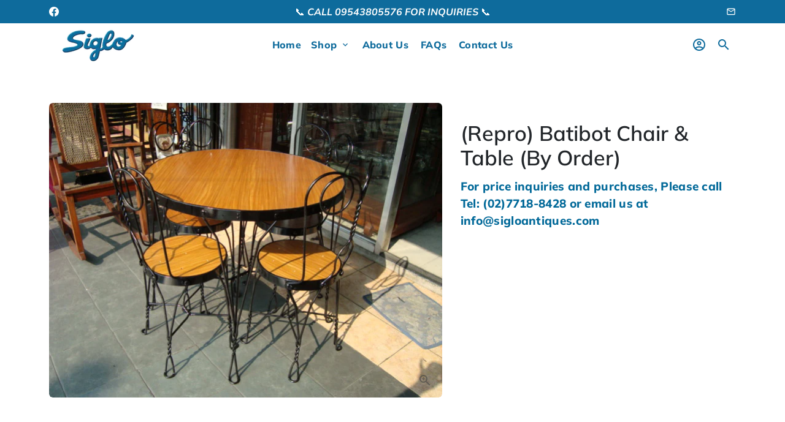

--- FILE ---
content_type: text/html; charset=utf-8
request_url: https://sigloantiques.com/collections/table/products/repro-batibot-chair-table-by-order?variant=40239220687046
body_size: 19408
content:
<!doctype html>
<html lang="en">
  <head>
    <!-- Basic page needs -->
    <meta charset="utf-8">
    <meta http-equiv="X-UA-Compatible" content="IE=edge,chrome=1">
    <meta name="viewport" content="width=device-width,initial-scale=1,shrink-to-fit=no">
    <meta name="theme-color" content="#FFFFFF">
    <meta name="apple-mobile-web-app-capable" content="yes">
    <meta name="mobile-web-app-capable" content="yes">
    <meta name="author" content="Debutify">

    <!-- Preconnect external ressources -->
    <link rel="preconnect" href="https://cdn.shopify.com" crossorigin>
    <link rel="preconnect" href="https://fonts.shopifycdn.com" crossorigin>
    <link rel="preconnect" href="https://shop.app" crossorigin>
    <link rel="preconnect" href="https://monorail-edge.shopifysvc.com"><link rel="preconnect" href="https://godog.shopifycloud.com"><link rel="preconnect" href="https://www.google.com">
      <link rel="preconnect" href="https://www.gstatic.com">
      <link rel="preconnect" href="https://www.gstatic.com" crossorigin>
      <link rel="preconnect" href="https://fonts.gstatic.com" crossorigin>
      <link rel="preconnect" href="https://www.recaptcha.net" crossorigin><!-- Preload assets -->
    <link rel="preload" href="//sigloantiques.com/cdn/shop/t/2/assets/theme.scss.css?v=176389966922362136411723636963" as="style">
    <link rel="preload" as="font" href="//sigloantiques.com/cdn/fonts/muli/muli_n6.cc1d2d4222c93c9ee9f6de4489226d2e1332d85b.woff2" type="font/woff2" crossorigin>
    <link rel="preload" as="font" href="//sigloantiques.com/cdn/fonts/muli/muli_n8.0235752f433990abe1f2c7555d19b86ae6eb8a1c.woff2" type="font/woff2" crossorigin>
    <link rel="preload" as="font" href="//sigloantiques.com/cdn/fonts/muli/muli_n4.e949947cfff05efcc994b2e2db40359a04fa9a92.woff2" type="font/woff2" crossorigin>
    <link rel="preload" as="font" href="//sigloantiques.com/cdn/shop/t/2/assets/material-icons-outlined.woff2?v=141032514307594503641625308438" type="font/woff2" crossorigin>
    <link rel="preload" href="//sigloantiques.com/cdn/shop/t/2/assets/jquery-2.2.3.min.js?v=171730250359325013191625308463" as="script">
    <link rel="preload" href="//sigloantiques.com/cdn/shop/t/2/assets/theme.min.js?v=122240287618224778251625308463" as="script">
    <link rel="preload" href="//sigloantiques.com/cdn/shop/t/2/assets/lazysizes.min.js?v=46221891067352676611625308438" as="script"><link rel="canonical" href="https://sigloantiques.com/products/repro-batibot-chair-table-by-order"><!-- Fav icon --><link sizes="192x192" rel="shortcut icon" type="image/png" id="favicon"
          href="//sigloantiques.com/cdn/shop/files/favicon_192x192.jpg?v=1625309833"
    >

    <!-- Title and description -->
    <title>
      (Repro) Batibot Chair &amp; Table (By Order) &ndash; Siglo Antiques
    </title><!-- Social meta --><!-- /snippets/social-meta-tags.liquid -->
<meta property="og:site_name" content="Siglo Antiques">
<meta property="og:url" content="https://sigloantiques.com/products/repro-batibot-chair-table-by-order">
<meta property="og:title" content="(Repro) Batibot Chair &amp; Table (By Order)">
<meta property="og:type" content="product">
<meta property="og:description" content="Siglo Antiques"><meta property="og:price:amount" content="1.00">
  <meta property="og:price:currency" content="PHP"><meta property="og:image" content="http://sigloantiques.com/cdn/shop/products/17._Repro_BatibotChair_Table_ByOrder_1200x1200.jpg?v=1626096296">
<meta property="og:image:secure_url" content="https://sigloantiques.com/cdn/shop/products/17._Repro_BatibotChair_Table_ByOrder_1200x1200.jpg?v=1626096296">
<meta name="twitter:card" content="summary_large_image">
<meta name="twitter:title" content="(Repro) Batibot Chair &amp; Table (By Order)">
<meta name="twitter:description" content="Siglo Antiques">
<!-- CSS  -->
    <link href="//sigloantiques.com/cdn/shop/t/2/assets/theme.scss.css?v=176389966922362136411723636963" rel="stylesheet" type="text/css" media="all" />

    <!-- Load fonts independently to prevent redering blocks -->
    <style>
      @font-face {
  font-family: Muli;
  font-weight: 600;
  font-style: normal;
  font-display: swap;
  src: url("//sigloantiques.com/cdn/fonts/muli/muli_n6.cc1d2d4222c93c9ee9f6de4489226d2e1332d85b.woff2") format("woff2"),
       url("//sigloantiques.com/cdn/fonts/muli/muli_n6.2bb79714f197c09d3f5905925734a3f1166d5d27.woff") format("woff");
}

      @font-face {
  font-family: Muli;
  font-weight: 800;
  font-style: normal;
  font-display: swap;
  src: url("//sigloantiques.com/cdn/fonts/muli/muli_n8.0235752f433990abe1f2c7555d19b86ae6eb8a1c.woff2") format("woff2"),
       url("//sigloantiques.com/cdn/fonts/muli/muli_n8.ddbd0eed949d5df233e7d3883337932038a076a6.woff") format("woff");
}

      @font-face {
  font-family: Muli;
  font-weight: 400;
  font-style: normal;
  font-display: swap;
  src: url("//sigloantiques.com/cdn/fonts/muli/muli_n4.e949947cfff05efcc994b2e2db40359a04fa9a92.woff2") format("woff2"),
       url("//sigloantiques.com/cdn/fonts/muli/muli_n4.35355e4a0c27c9bc94d9af3f9bcb586d8229277a.woff") format("woff");
}

      @font-face {
  font-family: Muli;
  font-weight: 700;
  font-style: normal;
  font-display: swap;
  src: url("//sigloantiques.com/cdn/fonts/muli/muli_n7.c8c44d0404947d89610714223e630c4cbe005587.woff2") format("woff2"),
       url("//sigloantiques.com/cdn/fonts/muli/muli_n7.4cbcffea6175d46b4d67e9408244a5b38c2ac568.woff") format("woff");
}

      @font-face {
  font-family: Muli;
  font-weight: 400;
  font-style: italic;
  font-display: swap;
  src: url("//sigloantiques.com/cdn/fonts/muli/muli_i4.c0a1ea800bab5884ab82e4eb25a6bd25121bd08c.woff2") format("woff2"),
       url("//sigloantiques.com/cdn/fonts/muli/muli_i4.a6c39b1b31d876de7f99b3646461aa87120de6ed.woff") format("woff");
}

      @font-face {
  font-family: Muli;
  font-weight: 700;
  font-style: italic;
  font-display: swap;
  src: url("//sigloantiques.com/cdn/fonts/muli/muli_i7.34eedbf231efa20bd065d55f6f71485730632c7b.woff2") format("woff2"),
       url("//sigloantiques.com/cdn/fonts/muli/muli_i7.2b4df846821493e68344d0b0212997d071bf38b7.woff") format("woff");
}

      @font-face {
  font-family: Muli;
  font-weight: 900;
  font-style: normal;
  font-display: swap;
  src: url("//sigloantiques.com/cdn/fonts/muli/muli_n9.7d66dc53f2718d25858080de2e0ed540c07d1bad.woff2") format("woff2"),
       url("//sigloantiques.com/cdn/fonts/muli/muli_n9.73693cff699117abf881b7381fb75f2bb2c48ced.woff") format("woff");
}

      @font-face {
        font-family: Material Icons Outlined;
        font-weight: 400;
        font-style: normal;
        font-display: block;
        src: url(//sigloantiques.com/cdn/shop/t/2/assets/material-icons-outlined.woff2?v=141032514307594503641625308438) format("woff2");
      }
    </style>

    <!-- Theme strings and settings -->
    <script>window.debutify = false;window.theme = window.theme || {};

      theme.variables = {
        small: 769,
        postSmall: 769.1,
        animationDuration: 600,
        animationSlow: 1000,
        transitionSpeed: 300,
        fastClickPluginLink: "\/\/sigloantiques.com\/cdn\/shop\/t\/2\/assets\/FastClick.js?v=38733970534528769321625308430",
        jQueryUIPluginLink: "\/\/sigloantiques.com\/cdn\/shop\/t\/2\/assets\/jquery-ui.min.js?v=140052863542541936261625308436",
        jQueryUIAutocompletePluginLink: "\/\/sigloantiques.com\/cdn\/shop\/t\/2\/assets\/jquery.ui.autocomplete.scroll.min.js?v=65694924680175604831625308437",
        jQueryExitIntentPluginLink: "\/\/sigloantiques.com\/cdn\/shop\/t\/2\/assets\/jquery.exitintent.min.js?v=141936771459652646111625308437",
        trackingPluginLink: "\/\/www.17track.net\/externalcall.js",
        speedBoosterPluginLink: "\/\/sigloantiques.com\/cdn\/shop\/t\/2\/assets\/instant.page.min.js?v=111932921325309411101625308435",
        cartCount: 0
      };

      theme.settings = {
        cartType: "drawer",
        stickyHeader: true,
        heightHeader: 70,
        heightHeaderMobile: 60,
        icon: "material-icons-outlined",
        currencyOriginalPrice: true,
        customCurrency: false,
        dbtfyATCAnimationType: "shakeX",
        dbtfyATCAnimationInterval: 10,
        dbtfyShopProtectImage: true,
        dbtfyShopProtectDrag: true,
        dbtfyShopProtectTextProduct: true,
        dbtfyShopProtectTextArticle: true,
        dbtfyShopProtectCollection: true,
        dbtfyLiveViewMax: 34,
        dbtfyLiveViewMin: 5,
        dbtfyLiveViewIntervalSteps: 3,
        dbtfyLiveViewIntervalTime: 5000,
        dbtfySkipCart: false,
        isSearchEnabled: true,
        customScript: "",
        dbtfyInactiveTabFirstMessage: "🔥 Don't forget this...",
        dbtfyInactiveTabSecondMessage: "🔥 Come back!",
        dbtfyInactiveTabDelay: 1,
        faviconImage: "\/\/sigloantiques.com\/cdn\/shop\/files\/favicon_192x192.jpg?v=1625309833",
        cartFaviconImage:""};

      theme.strings = {
        zoomClose: "Close (Esc)",
        zoomPrev: "Previous (Left arrow key)",
        zoomNext: "Next (Right arrow key)",
        moneyFormat: "\u003cspan class=hidden\u003e₱{{amount}}\u003c\/span\u003e",
        moneyWithCurrencyFormat: "₱{{amount}} PHP",
        currencyFormat: "money_format",
        defaultCurrency: "USD",
        saveFormat: "Save {{ saved_amount }}",
        addressError: "Error looking up that address",
        addressNoResults: "No results for that address",
        addressQueryLimit: "You have exceeded the Google API usage limit. Consider upgrading to a \u003ca href=\"https:\/\/developers.google.com\/maps\/premium\/usage-limits\"\u003ePremium Plan\u003c\/a\u003e.",
        authError: "There was a problem authenticating your Google Maps account.",
        cartCookie: "Enable cookies to use the shopping cart",
        addToCart: "Add to Cart",
        soldOut: "Sold Out",
        unavailable: "Unavailable",
        regularPrice: "Regular price",
        salePrice: "Sale price",
        saveLabel: "Save {{ saved_amount }}",
        quantityLabel: "Quantity",
        closeText: "close (esc)",
        shopCurrency: "PHP",
        agreeTermsWarningMessage: "\u003cp\u003eYou must agree with the terms and conditions of sales to check out.\u003c\/p\u003e",shopPrimaryLocale: "en",};

      window.lazySizesConfig = window.lazySizesConfig || {};
      window.lazySizesConfig.customMedia = {
        "--small": `(max-width: ${theme.variables.small}px)`
      };
    </script>

    <!-- JS -->
    <script src="//sigloantiques.com/cdn/shop/t/2/assets/jquery-2.2.3.min.js?v=171730250359325013191625308463" type="text/javascript"></script>

    <script src="//sigloantiques.com/cdn/shop/t/2/assets/theme.min.js?v=122240287618224778251625308463" defer="defer"></script>

    <script src="//sigloantiques.com/cdn/shop/t/2/assets/lazysizes.min.js?v=46221891067352676611625308438" async="async"></script><!-- Header hook for plugins -->
    <script>window.performance && window.performance.mark && window.performance.mark('shopify.content_for_header.start');</script><meta id="shopify-digital-wallet" name="shopify-digital-wallet" content="/58115850438/digital_wallets/dialog">
<meta name="shopify-checkout-api-token" content="aa91a05d54eee6b65ee2dfb955a8db5b">
<meta id="in-context-paypal-metadata" data-shop-id="58115850438" data-venmo-supported="false" data-environment="production" data-locale="en_US" data-paypal-v4="true" data-currency="PHP">
<link rel="alternate" type="application/json+oembed" href="https://sigloantiques.com/products/repro-batibot-chair-table-by-order.oembed">
<script async="async" src="/checkouts/internal/preloads.js?locale=en-PH"></script>
<script id="shopify-features" type="application/json">{"accessToken":"aa91a05d54eee6b65ee2dfb955a8db5b","betas":["rich-media-storefront-analytics"],"domain":"sigloantiques.com","predictiveSearch":true,"shopId":58115850438,"locale":"en"}</script>
<script>var Shopify = Shopify || {};
Shopify.shop = "siglo-antiques.myshopify.com";
Shopify.locale = "en";
Shopify.currency = {"active":"PHP","rate":"1.0"};
Shopify.country = "PH";
Shopify.theme = {"name":"Debutify 3.0.3","id":124377759942,"schema_name":"Debutify","schema_version":"3.0.3","theme_store_id":null,"role":"main"};
Shopify.theme.handle = "null";
Shopify.theme.style = {"id":null,"handle":null};
Shopify.cdnHost = "sigloantiques.com/cdn";
Shopify.routes = Shopify.routes || {};
Shopify.routes.root = "/";</script>
<script type="module">!function(o){(o.Shopify=o.Shopify||{}).modules=!0}(window);</script>
<script>!function(o){function n(){var o=[];function n(){o.push(Array.prototype.slice.apply(arguments))}return n.q=o,n}var t=o.Shopify=o.Shopify||{};t.loadFeatures=n(),t.autoloadFeatures=n()}(window);</script>
<script id="shop-js-analytics" type="application/json">{"pageType":"product"}</script>
<script defer="defer" async type="module" src="//sigloantiques.com/cdn/shopifycloud/shop-js/modules/v2/client.init-shop-cart-sync_BdyHc3Nr.en.esm.js"></script>
<script defer="defer" async type="module" src="//sigloantiques.com/cdn/shopifycloud/shop-js/modules/v2/chunk.common_Daul8nwZ.esm.js"></script>
<script type="module">
  await import("//sigloantiques.com/cdn/shopifycloud/shop-js/modules/v2/client.init-shop-cart-sync_BdyHc3Nr.en.esm.js");
await import("//sigloantiques.com/cdn/shopifycloud/shop-js/modules/v2/chunk.common_Daul8nwZ.esm.js");

  window.Shopify.SignInWithShop?.initShopCartSync?.({"fedCMEnabled":true,"windoidEnabled":true});

</script>
<script id="__st">var __st={"a":58115850438,"offset":28800,"reqid":"4940a506-97b9-4aa7-83b3-b7e6b08dde91-1768949535","pageurl":"sigloantiques.com\/collections\/table\/products\/repro-batibot-chair-table-by-order?variant=40239220687046","u":"740be5cfd9f6","p":"product","rtyp":"product","rid":6782275420358};</script>
<script>window.ShopifyPaypalV4VisibilityTracking = true;</script>
<script id="captcha-bootstrap">!function(){'use strict';const t='contact',e='account',n='new_comment',o=[[t,t],['blogs',n],['comments',n],[t,'customer']],c=[[e,'customer_login'],[e,'guest_login'],[e,'recover_customer_password'],[e,'create_customer']],r=t=>t.map((([t,e])=>`form[action*='/${t}']:not([data-nocaptcha='true']) input[name='form_type'][value='${e}']`)).join(','),a=t=>()=>t?[...document.querySelectorAll(t)].map((t=>t.form)):[];function s(){const t=[...o],e=r(t);return a(e)}const i='password',u='form_key',d=['recaptcha-v3-token','g-recaptcha-response','h-captcha-response',i],f=()=>{try{return window.sessionStorage}catch{return}},m='__shopify_v',_=t=>t.elements[u];function p(t,e,n=!1){try{const o=window.sessionStorage,c=JSON.parse(o.getItem(e)),{data:r}=function(t){const{data:e,action:n}=t;return t[m]||n?{data:e,action:n}:{data:t,action:n}}(c);for(const[e,n]of Object.entries(r))t.elements[e]&&(t.elements[e].value=n);n&&o.removeItem(e)}catch(o){console.error('form repopulation failed',{error:o})}}const l='form_type',E='cptcha';function T(t){t.dataset[E]=!0}const w=window,h=w.document,L='Shopify',v='ce_forms',y='captcha';let A=!1;((t,e)=>{const n=(g='f06e6c50-85a8-45c8-87d0-21a2b65856fe',I='https://cdn.shopify.com/shopifycloud/storefront-forms-hcaptcha/ce_storefront_forms_captcha_hcaptcha.v1.5.2.iife.js',D={infoText:'Protected by hCaptcha',privacyText:'Privacy',termsText:'Terms'},(t,e,n)=>{const o=w[L][v],c=o.bindForm;if(c)return c(t,g,e,D).then(n);var r;o.q.push([[t,g,e,D],n]),r=I,A||(h.body.append(Object.assign(h.createElement('script'),{id:'captcha-provider',async:!0,src:r})),A=!0)});var g,I,D;w[L]=w[L]||{},w[L][v]=w[L][v]||{},w[L][v].q=[],w[L][y]=w[L][y]||{},w[L][y].protect=function(t,e){n(t,void 0,e),T(t)},Object.freeze(w[L][y]),function(t,e,n,w,h,L){const[v,y,A,g]=function(t,e,n){const i=e?o:[],u=t?c:[],d=[...i,...u],f=r(d),m=r(i),_=r(d.filter((([t,e])=>n.includes(e))));return[a(f),a(m),a(_),s()]}(w,h,L),I=t=>{const e=t.target;return e instanceof HTMLFormElement?e:e&&e.form},D=t=>v().includes(t);t.addEventListener('submit',(t=>{const e=I(t);if(!e)return;const n=D(e)&&!e.dataset.hcaptchaBound&&!e.dataset.recaptchaBound,o=_(e),c=g().includes(e)&&(!o||!o.value);(n||c)&&t.preventDefault(),c&&!n&&(function(t){try{if(!f())return;!function(t){const e=f();if(!e)return;const n=_(t);if(!n)return;const o=n.value;o&&e.removeItem(o)}(t);const e=Array.from(Array(32),(()=>Math.random().toString(36)[2])).join('');!function(t,e){_(t)||t.append(Object.assign(document.createElement('input'),{type:'hidden',name:u})),t.elements[u].value=e}(t,e),function(t,e){const n=f();if(!n)return;const o=[...t.querySelectorAll(`input[type='${i}']`)].map((({name:t})=>t)),c=[...d,...o],r={};for(const[a,s]of new FormData(t).entries())c.includes(a)||(r[a]=s);n.setItem(e,JSON.stringify({[m]:1,action:t.action,data:r}))}(t,e)}catch(e){console.error('failed to persist form',e)}}(e),e.submit())}));const S=(t,e)=>{t&&!t.dataset[E]&&(n(t,e.some((e=>e===t))),T(t))};for(const o of['focusin','change'])t.addEventListener(o,(t=>{const e=I(t);D(e)&&S(e,y())}));const B=e.get('form_key'),M=e.get(l),P=B&&M;t.addEventListener('DOMContentLoaded',(()=>{const t=y();if(P)for(const e of t)e.elements[l].value===M&&p(e,B);[...new Set([...A(),...v().filter((t=>'true'===t.dataset.shopifyCaptcha))])].forEach((e=>S(e,t)))}))}(h,new URLSearchParams(w.location.search),n,t,e,['guest_login'])})(!0,!0)}();</script>
<script integrity="sha256-4kQ18oKyAcykRKYeNunJcIwy7WH5gtpwJnB7kiuLZ1E=" data-source-attribution="shopify.loadfeatures" defer="defer" src="//sigloantiques.com/cdn/shopifycloud/storefront/assets/storefront/load_feature-a0a9edcb.js" crossorigin="anonymous"></script>
<script data-source-attribution="shopify.dynamic_checkout.dynamic.init">var Shopify=Shopify||{};Shopify.PaymentButton=Shopify.PaymentButton||{isStorefrontPortableWallets:!0,init:function(){window.Shopify.PaymentButton.init=function(){};var t=document.createElement("script");t.src="https://sigloantiques.com/cdn/shopifycloud/portable-wallets/latest/portable-wallets.en.js",t.type="module",document.head.appendChild(t)}};
</script>
<script data-source-attribution="shopify.dynamic_checkout.buyer_consent">
  function portableWalletsHideBuyerConsent(e){var t=document.getElementById("shopify-buyer-consent"),n=document.getElementById("shopify-subscription-policy-button");t&&n&&(t.classList.add("hidden"),t.setAttribute("aria-hidden","true"),n.removeEventListener("click",e))}function portableWalletsShowBuyerConsent(e){var t=document.getElementById("shopify-buyer-consent"),n=document.getElementById("shopify-subscription-policy-button");t&&n&&(t.classList.remove("hidden"),t.removeAttribute("aria-hidden"),n.addEventListener("click",e))}window.Shopify?.PaymentButton&&(window.Shopify.PaymentButton.hideBuyerConsent=portableWalletsHideBuyerConsent,window.Shopify.PaymentButton.showBuyerConsent=portableWalletsShowBuyerConsent);
</script>
<script data-source-attribution="shopify.dynamic_checkout.cart.bootstrap">document.addEventListener("DOMContentLoaded",(function(){function t(){return document.querySelector("shopify-accelerated-checkout-cart, shopify-accelerated-checkout")}if(t())Shopify.PaymentButton.init();else{new MutationObserver((function(e,n){t()&&(Shopify.PaymentButton.init(),n.disconnect())})).observe(document.body,{childList:!0,subtree:!0})}}));
</script>
<link id="shopify-accelerated-checkout-styles" rel="stylesheet" media="screen" href="https://sigloantiques.com/cdn/shopifycloud/portable-wallets/latest/accelerated-checkout-backwards-compat.css" crossorigin="anonymous">
<style id="shopify-accelerated-checkout-cart">
        #shopify-buyer-consent {
  margin-top: 1em;
  display: inline-block;
  width: 100%;
}

#shopify-buyer-consent.hidden {
  display: none;
}

#shopify-subscription-policy-button {
  background: none;
  border: none;
  padding: 0;
  text-decoration: underline;
  font-size: inherit;
  cursor: pointer;
}

#shopify-subscription-policy-button::before {
  box-shadow: none;
}

      </style>

<script>window.performance && window.performance.mark && window.performance.mark('shopify.content_for_header.end');</script>
  <link href="https://monorail-edge.shopifysvc.com" rel="dns-prefetch">
<script>(function(){if ("sendBeacon" in navigator && "performance" in window) {try {var session_token_from_headers = performance.getEntriesByType('navigation')[0].serverTiming.find(x => x.name == '_s').description;} catch {var session_token_from_headers = undefined;}var session_cookie_matches = document.cookie.match(/_shopify_s=([^;]*)/);var session_token_from_cookie = session_cookie_matches && session_cookie_matches.length === 2 ? session_cookie_matches[1] : "";var session_token = session_token_from_headers || session_token_from_cookie || "";function handle_abandonment_event(e) {var entries = performance.getEntries().filter(function(entry) {return /monorail-edge.shopifysvc.com/.test(entry.name);});if (!window.abandonment_tracked && entries.length === 0) {window.abandonment_tracked = true;var currentMs = Date.now();var navigation_start = performance.timing.navigationStart;var payload = {shop_id: 58115850438,url: window.location.href,navigation_start,duration: currentMs - navigation_start,session_token,page_type: "product"};window.navigator.sendBeacon("https://monorail-edge.shopifysvc.com/v1/produce", JSON.stringify({schema_id: "online_store_buyer_site_abandonment/1.1",payload: payload,metadata: {event_created_at_ms: currentMs,event_sent_at_ms: currentMs}}));}}window.addEventListener('pagehide', handle_abandonment_event);}}());</script>
<script id="web-pixels-manager-setup">(function e(e,d,r,n,o){if(void 0===o&&(o={}),!Boolean(null===(a=null===(i=window.Shopify)||void 0===i?void 0:i.analytics)||void 0===a?void 0:a.replayQueue)){var i,a;window.Shopify=window.Shopify||{};var t=window.Shopify;t.analytics=t.analytics||{};var s=t.analytics;s.replayQueue=[],s.publish=function(e,d,r){return s.replayQueue.push([e,d,r]),!0};try{self.performance.mark("wpm:start")}catch(e){}var l=function(){var e={modern:/Edge?\/(1{2}[4-9]|1[2-9]\d|[2-9]\d{2}|\d{4,})\.\d+(\.\d+|)|Firefox\/(1{2}[4-9]|1[2-9]\d|[2-9]\d{2}|\d{4,})\.\d+(\.\d+|)|Chrom(ium|e)\/(9{2}|\d{3,})\.\d+(\.\d+|)|(Maci|X1{2}).+ Version\/(15\.\d+|(1[6-9]|[2-9]\d|\d{3,})\.\d+)([,.]\d+|)( \(\w+\)|)( Mobile\/\w+|) Safari\/|Chrome.+OPR\/(9{2}|\d{3,})\.\d+\.\d+|(CPU[ +]OS|iPhone[ +]OS|CPU[ +]iPhone|CPU IPhone OS|CPU iPad OS)[ +]+(15[._]\d+|(1[6-9]|[2-9]\d|\d{3,})[._]\d+)([._]\d+|)|Android:?[ /-](13[3-9]|1[4-9]\d|[2-9]\d{2}|\d{4,})(\.\d+|)(\.\d+|)|Android.+Firefox\/(13[5-9]|1[4-9]\d|[2-9]\d{2}|\d{4,})\.\d+(\.\d+|)|Android.+Chrom(ium|e)\/(13[3-9]|1[4-9]\d|[2-9]\d{2}|\d{4,})\.\d+(\.\d+|)|SamsungBrowser\/([2-9]\d|\d{3,})\.\d+/,legacy:/Edge?\/(1[6-9]|[2-9]\d|\d{3,})\.\d+(\.\d+|)|Firefox\/(5[4-9]|[6-9]\d|\d{3,})\.\d+(\.\d+|)|Chrom(ium|e)\/(5[1-9]|[6-9]\d|\d{3,})\.\d+(\.\d+|)([\d.]+$|.*Safari\/(?![\d.]+ Edge\/[\d.]+$))|(Maci|X1{2}).+ Version\/(10\.\d+|(1[1-9]|[2-9]\d|\d{3,})\.\d+)([,.]\d+|)( \(\w+\)|)( Mobile\/\w+|) Safari\/|Chrome.+OPR\/(3[89]|[4-9]\d|\d{3,})\.\d+\.\d+|(CPU[ +]OS|iPhone[ +]OS|CPU[ +]iPhone|CPU IPhone OS|CPU iPad OS)[ +]+(10[._]\d+|(1[1-9]|[2-9]\d|\d{3,})[._]\d+)([._]\d+|)|Android:?[ /-](13[3-9]|1[4-9]\d|[2-9]\d{2}|\d{4,})(\.\d+|)(\.\d+|)|Mobile Safari.+OPR\/([89]\d|\d{3,})\.\d+\.\d+|Android.+Firefox\/(13[5-9]|1[4-9]\d|[2-9]\d{2}|\d{4,})\.\d+(\.\d+|)|Android.+Chrom(ium|e)\/(13[3-9]|1[4-9]\d|[2-9]\d{2}|\d{4,})\.\d+(\.\d+|)|Android.+(UC? ?Browser|UCWEB|U3)[ /]?(15\.([5-9]|\d{2,})|(1[6-9]|[2-9]\d|\d{3,})\.\d+)\.\d+|SamsungBrowser\/(5\.\d+|([6-9]|\d{2,})\.\d+)|Android.+MQ{2}Browser\/(14(\.(9|\d{2,})|)|(1[5-9]|[2-9]\d|\d{3,})(\.\d+|))(\.\d+|)|K[Aa][Ii]OS\/(3\.\d+|([4-9]|\d{2,})\.\d+)(\.\d+|)/},d=e.modern,r=e.legacy,n=navigator.userAgent;return n.match(d)?"modern":n.match(r)?"legacy":"unknown"}(),u="modern"===l?"modern":"legacy",c=(null!=n?n:{modern:"",legacy:""})[u],f=function(e){return[e.baseUrl,"/wpm","/b",e.hashVersion,"modern"===e.buildTarget?"m":"l",".js"].join("")}({baseUrl:d,hashVersion:r,buildTarget:u}),m=function(e){var d=e.version,r=e.bundleTarget,n=e.surface,o=e.pageUrl,i=e.monorailEndpoint;return{emit:function(e){var a=e.status,t=e.errorMsg,s=(new Date).getTime(),l=JSON.stringify({metadata:{event_sent_at_ms:s},events:[{schema_id:"web_pixels_manager_load/3.1",payload:{version:d,bundle_target:r,page_url:o,status:a,surface:n,error_msg:t},metadata:{event_created_at_ms:s}}]});if(!i)return console&&console.warn&&console.warn("[Web Pixels Manager] No Monorail endpoint provided, skipping logging."),!1;try{return self.navigator.sendBeacon.bind(self.navigator)(i,l)}catch(e){}var u=new XMLHttpRequest;try{return u.open("POST",i,!0),u.setRequestHeader("Content-Type","text/plain"),u.send(l),!0}catch(e){return console&&console.warn&&console.warn("[Web Pixels Manager] Got an unhandled error while logging to Monorail."),!1}}}}({version:r,bundleTarget:l,surface:e.surface,pageUrl:self.location.href,monorailEndpoint:e.monorailEndpoint});try{o.browserTarget=l,function(e){var d=e.src,r=e.async,n=void 0===r||r,o=e.onload,i=e.onerror,a=e.sri,t=e.scriptDataAttributes,s=void 0===t?{}:t,l=document.createElement("script"),u=document.querySelector("head"),c=document.querySelector("body");if(l.async=n,l.src=d,a&&(l.integrity=a,l.crossOrigin="anonymous"),s)for(var f in s)if(Object.prototype.hasOwnProperty.call(s,f))try{l.dataset[f]=s[f]}catch(e){}if(o&&l.addEventListener("load",o),i&&l.addEventListener("error",i),u)u.appendChild(l);else{if(!c)throw new Error("Did not find a head or body element to append the script");c.appendChild(l)}}({src:f,async:!0,onload:function(){if(!function(){var e,d;return Boolean(null===(d=null===(e=window.Shopify)||void 0===e?void 0:e.analytics)||void 0===d?void 0:d.initialized)}()){var d=window.webPixelsManager.init(e)||void 0;if(d){var r=window.Shopify.analytics;r.replayQueue.forEach((function(e){var r=e[0],n=e[1],o=e[2];d.publishCustomEvent(r,n,o)})),r.replayQueue=[],r.publish=d.publishCustomEvent,r.visitor=d.visitor,r.initialized=!0}}},onerror:function(){return m.emit({status:"failed",errorMsg:"".concat(f," has failed to load")})},sri:function(e){var d=/^sha384-[A-Za-z0-9+/=]+$/;return"string"==typeof e&&d.test(e)}(c)?c:"",scriptDataAttributes:o}),m.emit({status:"loading"})}catch(e){m.emit({status:"failed",errorMsg:(null==e?void 0:e.message)||"Unknown error"})}}})({shopId: 58115850438,storefrontBaseUrl: "https://sigloantiques.com",extensionsBaseUrl: "https://extensions.shopifycdn.com/cdn/shopifycloud/web-pixels-manager",monorailEndpoint: "https://monorail-edge.shopifysvc.com/unstable/produce_batch",surface: "storefront-renderer",enabledBetaFlags: ["2dca8a86"],webPixelsConfigList: [{"id":"shopify-app-pixel","configuration":"{}","eventPayloadVersion":"v1","runtimeContext":"STRICT","scriptVersion":"0450","apiClientId":"shopify-pixel","type":"APP","privacyPurposes":["ANALYTICS","MARKETING"]},{"id":"shopify-custom-pixel","eventPayloadVersion":"v1","runtimeContext":"LAX","scriptVersion":"0450","apiClientId":"shopify-pixel","type":"CUSTOM","privacyPurposes":["ANALYTICS","MARKETING"]}],isMerchantRequest: false,initData: {"shop":{"name":"Siglo Antiques","paymentSettings":{"currencyCode":"PHP"},"myshopifyDomain":"siglo-antiques.myshopify.com","countryCode":"PH","storefrontUrl":"https:\/\/sigloantiques.com"},"customer":null,"cart":null,"checkout":null,"productVariants":[{"price":{"amount":1.0,"currencyCode":"PHP"},"product":{"title":"(Repro) Batibot Chair \u0026 Table (By Order)","vendor":"Siglo Antiques","id":"6782275420358","untranslatedTitle":"(Repro) Batibot Chair \u0026 Table (By Order)","url":"\/products\/repro-batibot-chair-table-by-order","type":"Chair"},"id":"40239220687046","image":{"src":"\/\/sigloantiques.com\/cdn\/shop\/products\/17._Repro_BatibotChair_Table_ByOrder.jpg?v=1626096296"},"sku":"","title":"Default Title","untranslatedTitle":"Default Title"}],"purchasingCompany":null},},"https://sigloantiques.com/cdn","fcfee988w5aeb613cpc8e4bc33m6693e112",{"modern":"","legacy":""},{"shopId":"58115850438","storefrontBaseUrl":"https:\/\/sigloantiques.com","extensionBaseUrl":"https:\/\/extensions.shopifycdn.com\/cdn\/shopifycloud\/web-pixels-manager","surface":"storefront-renderer","enabledBetaFlags":"[\"2dca8a86\"]","isMerchantRequest":"false","hashVersion":"fcfee988w5aeb613cpc8e4bc33m6693e112","publish":"custom","events":"[[\"page_viewed\",{}],[\"product_viewed\",{\"productVariant\":{\"price\":{\"amount\":1.0,\"currencyCode\":\"PHP\"},\"product\":{\"title\":\"(Repro) Batibot Chair \u0026 Table (By Order)\",\"vendor\":\"Siglo Antiques\",\"id\":\"6782275420358\",\"untranslatedTitle\":\"(Repro) Batibot Chair \u0026 Table (By Order)\",\"url\":\"\/products\/repro-batibot-chair-table-by-order\",\"type\":\"Chair\"},\"id\":\"40239220687046\",\"image\":{\"src\":\"\/\/sigloantiques.com\/cdn\/shop\/products\/17._Repro_BatibotChair_Table_ByOrder.jpg?v=1626096296\"},\"sku\":\"\",\"title\":\"Default Title\",\"untranslatedTitle\":\"Default Title\"}}]]"});</script><script>
  window.ShopifyAnalytics = window.ShopifyAnalytics || {};
  window.ShopifyAnalytics.meta = window.ShopifyAnalytics.meta || {};
  window.ShopifyAnalytics.meta.currency = 'PHP';
  var meta = {"product":{"id":6782275420358,"gid":"gid:\/\/shopify\/Product\/6782275420358","vendor":"Siglo Antiques","type":"Chair","handle":"repro-batibot-chair-table-by-order","variants":[{"id":40239220687046,"price":100,"name":"(Repro) Batibot Chair \u0026 Table (By Order)","public_title":null,"sku":""}],"remote":false},"page":{"pageType":"product","resourceType":"product","resourceId":6782275420358,"requestId":"4940a506-97b9-4aa7-83b3-b7e6b08dde91-1768949535"}};
  for (var attr in meta) {
    window.ShopifyAnalytics.meta[attr] = meta[attr];
  }
</script>
<script class="analytics">
  (function () {
    var customDocumentWrite = function(content) {
      var jquery = null;

      if (window.jQuery) {
        jquery = window.jQuery;
      } else if (window.Checkout && window.Checkout.$) {
        jquery = window.Checkout.$;
      }

      if (jquery) {
        jquery('body').append(content);
      }
    };

    var hasLoggedConversion = function(token) {
      if (token) {
        return document.cookie.indexOf('loggedConversion=' + token) !== -1;
      }
      return false;
    }

    var setCookieIfConversion = function(token) {
      if (token) {
        var twoMonthsFromNow = new Date(Date.now());
        twoMonthsFromNow.setMonth(twoMonthsFromNow.getMonth() + 2);

        document.cookie = 'loggedConversion=' + token + '; expires=' + twoMonthsFromNow;
      }
    }

    var trekkie = window.ShopifyAnalytics.lib = window.trekkie = window.trekkie || [];
    if (trekkie.integrations) {
      return;
    }
    trekkie.methods = [
      'identify',
      'page',
      'ready',
      'track',
      'trackForm',
      'trackLink'
    ];
    trekkie.factory = function(method) {
      return function() {
        var args = Array.prototype.slice.call(arguments);
        args.unshift(method);
        trekkie.push(args);
        return trekkie;
      };
    };
    for (var i = 0; i < trekkie.methods.length; i++) {
      var key = trekkie.methods[i];
      trekkie[key] = trekkie.factory(key);
    }
    trekkie.load = function(config) {
      trekkie.config = config || {};
      trekkie.config.initialDocumentCookie = document.cookie;
      var first = document.getElementsByTagName('script')[0];
      var script = document.createElement('script');
      script.type = 'text/javascript';
      script.onerror = function(e) {
        var scriptFallback = document.createElement('script');
        scriptFallback.type = 'text/javascript';
        scriptFallback.onerror = function(error) {
                var Monorail = {
      produce: function produce(monorailDomain, schemaId, payload) {
        var currentMs = new Date().getTime();
        var event = {
          schema_id: schemaId,
          payload: payload,
          metadata: {
            event_created_at_ms: currentMs,
            event_sent_at_ms: currentMs
          }
        };
        return Monorail.sendRequest("https://" + monorailDomain + "/v1/produce", JSON.stringify(event));
      },
      sendRequest: function sendRequest(endpointUrl, payload) {
        // Try the sendBeacon API
        if (window && window.navigator && typeof window.navigator.sendBeacon === 'function' && typeof window.Blob === 'function' && !Monorail.isIos12()) {
          var blobData = new window.Blob([payload], {
            type: 'text/plain'
          });

          if (window.navigator.sendBeacon(endpointUrl, blobData)) {
            return true;
          } // sendBeacon was not successful

        } // XHR beacon

        var xhr = new XMLHttpRequest();

        try {
          xhr.open('POST', endpointUrl);
          xhr.setRequestHeader('Content-Type', 'text/plain');
          xhr.send(payload);
        } catch (e) {
          console.log(e);
        }

        return false;
      },
      isIos12: function isIos12() {
        return window.navigator.userAgent.lastIndexOf('iPhone; CPU iPhone OS 12_') !== -1 || window.navigator.userAgent.lastIndexOf('iPad; CPU OS 12_') !== -1;
      }
    };
    Monorail.produce('monorail-edge.shopifysvc.com',
      'trekkie_storefront_load_errors/1.1',
      {shop_id: 58115850438,
      theme_id: 124377759942,
      app_name: "storefront",
      context_url: window.location.href,
      source_url: "//sigloantiques.com/cdn/s/trekkie.storefront.cd680fe47e6c39ca5d5df5f0a32d569bc48c0f27.min.js"});

        };
        scriptFallback.async = true;
        scriptFallback.src = '//sigloantiques.com/cdn/s/trekkie.storefront.cd680fe47e6c39ca5d5df5f0a32d569bc48c0f27.min.js';
        first.parentNode.insertBefore(scriptFallback, first);
      };
      script.async = true;
      script.src = '//sigloantiques.com/cdn/s/trekkie.storefront.cd680fe47e6c39ca5d5df5f0a32d569bc48c0f27.min.js';
      first.parentNode.insertBefore(script, first);
    };
    trekkie.load(
      {"Trekkie":{"appName":"storefront","development":false,"defaultAttributes":{"shopId":58115850438,"isMerchantRequest":null,"themeId":124377759942,"themeCityHash":"14003871912144240360","contentLanguage":"en","currency":"PHP","eventMetadataId":"cf641a71-7f13-4afb-abb6-9be1a67c8d45"},"isServerSideCookieWritingEnabled":true,"monorailRegion":"shop_domain","enabledBetaFlags":["65f19447"]},"Session Attribution":{},"S2S":{"facebookCapiEnabled":false,"source":"trekkie-storefront-renderer","apiClientId":580111}}
    );

    var loaded = false;
    trekkie.ready(function() {
      if (loaded) return;
      loaded = true;

      window.ShopifyAnalytics.lib = window.trekkie;

      var originalDocumentWrite = document.write;
      document.write = customDocumentWrite;
      try { window.ShopifyAnalytics.merchantGoogleAnalytics.call(this); } catch(error) {};
      document.write = originalDocumentWrite;

      window.ShopifyAnalytics.lib.page(null,{"pageType":"product","resourceType":"product","resourceId":6782275420358,"requestId":"4940a506-97b9-4aa7-83b3-b7e6b08dde91-1768949535","shopifyEmitted":true});

      var match = window.location.pathname.match(/checkouts\/(.+)\/(thank_you|post_purchase)/)
      var token = match? match[1]: undefined;
      if (!hasLoggedConversion(token)) {
        setCookieIfConversion(token);
        window.ShopifyAnalytics.lib.track("Viewed Product",{"currency":"PHP","variantId":40239220687046,"productId":6782275420358,"productGid":"gid:\/\/shopify\/Product\/6782275420358","name":"(Repro) Batibot Chair \u0026 Table (By Order)","price":"1.00","sku":"","brand":"Siglo Antiques","variant":null,"category":"Chair","nonInteraction":true,"remote":false},undefined,undefined,{"shopifyEmitted":true});
      window.ShopifyAnalytics.lib.track("monorail:\/\/trekkie_storefront_viewed_product\/1.1",{"currency":"PHP","variantId":40239220687046,"productId":6782275420358,"productGid":"gid:\/\/shopify\/Product\/6782275420358","name":"(Repro) Batibot Chair \u0026 Table (By Order)","price":"1.00","sku":"","brand":"Siglo Antiques","variant":null,"category":"Chair","nonInteraction":true,"remote":false,"referer":"https:\/\/sigloantiques.com\/collections\/table\/products\/repro-batibot-chair-table-by-order?variant=40239220687046"});
      }
    });


        var eventsListenerScript = document.createElement('script');
        eventsListenerScript.async = true;
        eventsListenerScript.src = "//sigloantiques.com/cdn/shopifycloud/storefront/assets/shop_events_listener-3da45d37.js";
        document.getElementsByTagName('head')[0].appendChild(eventsListenerScript);

})();</script>
<script
  defer
  src="https://sigloantiques.com/cdn/shopifycloud/perf-kit/shopify-perf-kit-3.0.4.min.js"
  data-application="storefront-renderer"
  data-shop-id="58115850438"
  data-render-region="gcp-us-central1"
  data-page-type="product"
  data-theme-instance-id="124377759942"
  data-theme-name="Debutify"
  data-theme-version="3.0.3"
  data-monorail-region="shop_domain"
  data-resource-timing-sampling-rate="10"
  data-shs="true"
  data-shs-beacon="true"
  data-shs-export-with-fetch="true"
  data-shs-logs-sample-rate="1"
  data-shs-beacon-endpoint="https://sigloantiques.com/api/collect"
></script>
</head>

  <body id="repro-batibot-chair-amp-table-by-order"
        class="sticky-header
                 
                 transparent-header
                 
                 template-product"><div id="shopify-section-dbtfy-upsell-popup" class="shopify-section"></div><div id="shopify-section-dbtfy-quantity-breaks" class="shopify-section"></div>
<div id="shopify-section-dbtfy-cart-upsell" class="shopify-section">
</div><div id="shopify-section-dbtfy-color-swatches" class="shopify-section">
</div><div id="shopify-section-dbtfy-bullet-points" class="shopify-section dbtfy-product-bullet-points"></div><div id="shopify-section-dbtfy-sales-countdown" class="shopify-section sales-countdown-section">
</div><div id="shopify-section-dbtfy-size-chart" class="shopify-section">
</div><div id="SearchDrawer" class="drawer drawer--top overlay-content" aria-hidden="true" tabindex="-1">
  <div class="drawer__inner">
    <div class="drawer__inner-section">
      <div class="grid grid-small flex-nowrap align-center">
        <div class="grid__item flex-fill"><!-- /snippets/search-bar.liquid -->
<form action="/search" method="get" class="search-bar " role="search">
  <div class="input-group"><input type="search"
           name="q"
           value=""
           placeholder="Search our store"
           class="search-input input-group-field"
           aria-label="Search our store"
           required="required"data-focus>

    <input type="hidden" name="options[prefix]" value="last" aria-hidden="true" />
    
    <button type="submit" class="btn btn--primary btn--square input-group-btn" aria-label="Search" title="Search">
      <div class="btn__text">
        <span class="material-icons-outlined" aria-hidden="true">search</span>
      </div>
    </button>
  </div>
</form>
</div>
        <div class="grid__item flex-auto">
          <button type="button" class="btn btn-square-small drawer__close-button js-drawer-close"  aria-label="Close menu" title="Close menu">
            <span class="material-icons-outlined" aria-hidden="true">close</span>
          </button>
        </div>
      </div>
    </div></div>
</div>
<div class="overlay-backdrop overlay-drawer"></div>
<div id="shopify-section-drawer-menu" class="shopify-section drawer-menu-section"><div id="NavDrawer" class="drawer drawer--left overlay-content" data-section-id="drawer-menu" data-section-type="drawer-menu-section" aria-hidden="true" tabindex="-1">
  <div class="drawer__header">
    <div class="drawer__title">
      <span class="material-icons-outlined" aria-hidden="true">menu</span>
      <span class="spacer-left-xs">Menu
</span>
    </div>
    <div class="drawer__close">
      <button type="button" class="btn btn-square-small drawer__close-button js-drawer-close"  aria-label="Close menu" title="Close menu">
        <span class="material-icons-outlined" aria-hidden="true">close</span>
      </button>
    </div>
  </div>

  <div class="drawer__inner drawer-left__inner"><div class="drawer__inner-section">
      <ul class="mobile-nav"><li class="mobile-nav__item">
          <a href="/"
             class="mobile-nav__link"
             >
            Home
          </a>
        </li><li class="mobile-nav__item">
          <div class="mobile-nav__has-sublist">
            <a href="/collections/all"
               class="mobile-nav__link mobile-nav__toggle-link"
               id="Label-2"
               >Shop</a>
            <div class="mobile-nav__toggle">
              <button type="button" class="btn btn-square-small mobile-nav__toggle-btn" aria-controls="Linklist-2" aria-expanded="false">
                <span class="mobile-nav__toggle-open" aria-label="Expand submenu Shop" title="Expand submenu Shop">
                  <span class="material-icons-outlined" aria-hidden="true">add</span>
                </span>
                <span class="mobile-nav__toggle-close" aria-label="Collapse submenu Shop" title="Collapse submenu Shop">
                  <span class="material-icons-outlined" aria-hidden="true">remove</span>
                </span>
              </button>
            </div>
          </div>
          <ul class="mobile-nav__sublist" id="Linklist-2" aria-labelledby="Label-2" role="navigation"><li class="mobile-nav__item">
              <div class="mobile-nav__has-sublist">
                <a
                   href="/collections/furnitures"
                   class="mobile-nav__link mobile-nav__toggle-link"
                   id="Label-2-1"
                   >
                  Furnitures
                </a>
                <div class="mobile-nav__toggle">
                  <button type="button" class="btn btn-square-small mobile-nav__toggle-btn" aria-controls="Linklist-2-1" aria-expanded="false">
                    <span class="mobile-nav__toggle-open" aria-label="Expand submenu Furnitures" title="Expand submenu Furnitures">
                      <span class="material-icons-outlined" aria-hidden="true">add</span>
                    </span>
                    <span class="mobile-nav__toggle-close" aria-label="Collapse submenu Furnitures" title="Collapse submenu Furnitures">
                      <span class="material-icons-outlined" aria-hidden="true">remove</span>
                    </span>
                  </button>
                </div>
              </div>
              <ul class="mobile-nav__sublist mobile-nav__subsublist" id="Linklist-2-1" aria-labelledby="Label-2-1" role="navigation"><li class="mobile-nav__item">
                  <a
                     href="/collections/gen-furniture"
                     class="mobile-nav__link"
                     >
                    Gen. Furniture
                  </a>
                </li><li class="mobile-nav__item">
                  <a
                     href="/collections/wardrobe"
                     class="mobile-nav__link"
                     >
                    Wardrobe
                  </a>
                </li><li class="mobile-nav__item">
                  <a
                     href="/collections/comoda-chest-of-drawers"
                     class="mobile-nav__link"
                     >
                    Comoda &amp; Chest of Drawers
                  </a>
                </li><li class="mobile-nav__item">
                  <a
                     href="/collections/table"
                     class="mobile-nav__link"
                     aria-current="page">
                    Table
                  </a>
                </li><li class="mobile-nav__item">
                  <a
                     href="/collections/chair"
                     class="mobile-nav__link"
                     >
                    Chair
                  </a>
                </li><li class="mobile-nav__item">
                  <a
                     href="/collections/bookcase"
                     class="mobile-nav__link"
                     >
                    Bookcase
                  </a>
                </li><li class="mobile-nav__item">
                  <a
                     href="/collections/dresser"
                     class="mobile-nav__link"
                     >
                    Dresser
                  </a>
                </li><li class="mobile-nav__item">
                  <a
                     href="/collections/bed"
                     class="mobile-nav__link"
                     >
                    Bed
                  </a>
                </li><li class="mobile-nav__item">
                  <a
                     href="/collections/platera-showcase"
                     class="mobile-nav__link"
                     >
                    Platera &amp; Showcase
                  </a>
                </li></ul>
            </li><li class="mobile-nav__item">
              <div class="mobile-nav__has-sublist">
                <a
                   href="/collections/coin-bill"
                   class="mobile-nav__link mobile-nav__toggle-link"
                   id="Label-2-2"
                   >
                  Coin & Bill
                </a>
                <div class="mobile-nav__toggle">
                  <button type="button" class="btn btn-square-small mobile-nav__toggle-btn" aria-controls="Linklist-2-2" aria-expanded="false">
                    <span class="mobile-nav__toggle-open" aria-label="Expand submenu Coin &amp; Bill" title="Expand submenu Coin &amp; Bill">
                      <span class="material-icons-outlined" aria-hidden="true">add</span>
                    </span>
                    <span class="mobile-nav__toggle-close" aria-label="Collapse submenu Coin &amp; Bill" title="Collapse submenu Coin &amp; Bill">
                      <span class="material-icons-outlined" aria-hidden="true">remove</span>
                    </span>
                  </button>
                </div>
              </div>
              <ul class="mobile-nav__sublist mobile-nav__subsublist" id="Linklist-2-2" aria-labelledby="Label-2-2" role="navigation"><li class="mobile-nav__item">
                  <a
                     href="/collections/coin"
                     class="mobile-nav__link"
                     >
                    Coin
                  </a>
                </li><li class="mobile-nav__item">
                  <a
                     href="/collections/bill"
                     class="mobile-nav__link"
                     >
                    Bill
                  </a>
                </li></ul>
            </li><li class="mobile-nav__item">
              <div class="mobile-nav__has-sublist">
                <a
                   href="/collections/toys"
                   class="mobile-nav__link mobile-nav__toggle-link"
                   id="Label-2-3"
                   >
                  Toys
                </a>
                <div class="mobile-nav__toggle">
                  <button type="button" class="btn btn-square-small mobile-nav__toggle-btn" aria-controls="Linklist-2-3" aria-expanded="false">
                    <span class="mobile-nav__toggle-open" aria-label="Expand submenu Toys" title="Expand submenu Toys">
                      <span class="material-icons-outlined" aria-hidden="true">add</span>
                    </span>
                    <span class="mobile-nav__toggle-close" aria-label="Collapse submenu Toys" title="Collapse submenu Toys">
                      <span class="material-icons-outlined" aria-hidden="true">remove</span>
                    </span>
                  </button>
                </div>
              </div>
              <ul class="mobile-nav__sublist mobile-nav__subsublist" id="Linklist-2-3" aria-labelledby="Label-2-3" role="navigation"><li class="mobile-nav__item">
                  <a
                     href="/collections/diecast"
                     class="mobile-nav__link"
                     >
                    Diecast
                  </a>
                </li><li class="mobile-nav__item">
                  <a
                     href="/collections/plastic"
                     class="mobile-nav__link"
                     >
                    Plastic Toys
                  </a>
                </li><li class="mobile-nav__item">
                  <a
                     href="/collections/pressed-metal"
                     class="mobile-nav__link"
                     >
                    Pressed Metals
                  </a>
                </li><li class="mobile-nav__item">
                  <a
                     href="/collections/tin-toys"
                     class="mobile-nav__link"
                     >
                    Tin Toys
                  </a>
                </li><li class="mobile-nav__item">
                  <a
                     href="/collections/other-toys"
                     class="mobile-nav__link"
                     >
                    Other Toys
                  </a>
                </li></ul>
            </li><li class="mobile-nav__item">
              <div class="mobile-nav__has-sublist">
                <a
                   href="/collections/ephemera"
                   class="mobile-nav__link mobile-nav__toggle-link"
                   id="Label-2-4"
                   >
                  Ephemera
                </a>
                <div class="mobile-nav__toggle">
                  <button type="button" class="btn btn-square-small mobile-nav__toggle-btn" aria-controls="Linklist-2-4" aria-expanded="false">
                    <span class="mobile-nav__toggle-open" aria-label="Expand submenu Ephemera" title="Expand submenu Ephemera">
                      <span class="material-icons-outlined" aria-hidden="true">add</span>
                    </span>
                    <span class="mobile-nav__toggle-close" aria-label="Collapse submenu Ephemera" title="Collapse submenu Ephemera">
                      <span class="material-icons-outlined" aria-hidden="true">remove</span>
                    </span>
                  </button>
                </div>
              </div>
              <ul class="mobile-nav__sublist mobile-nav__subsublist" id="Linklist-2-4" aria-labelledby="Label-2-4" role="navigation"><li class="mobile-nav__item">
                  <a
                     href="/collections/books"
                     class="mobile-nav__link"
                     >
                    Books
                  </a>
                </li><li class="mobile-nav__item">
                  <a
                     href="/collections/comics"
                     class="mobile-nav__link"
                     >
                    Comics
                  </a>
                </li><li class="mobile-nav__item">
                  <a
                     href="/collections/magazines"
                     class="mobile-nav__link"
                     >
                    Magazines
                  </a>
                </li><li class="mobile-nav__item">
                  <a
                     href="/collections/paintings"
                     class="mobile-nav__link"
                     >
                    Paintings
                  </a>
                </li><li class="mobile-nav__item">
                  <a
                     href="/collections/prints-posters"
                     class="mobile-nav__link"
                     >
                    Prints &amp; Posters
                  </a>
                </li></ul>
            </li><li class="mobile-nav__item">
              <div class="mobile-nav__has-sublist">
                <a
                   href="/collections/home-decor"
                   class="mobile-nav__link mobile-nav__toggle-link"
                   id="Label-2-5"
                   >
                  Home Decor
                </a>
                <div class="mobile-nav__toggle">
                  <button type="button" class="btn btn-square-small mobile-nav__toggle-btn" aria-controls="Linklist-2-5" aria-expanded="false">
                    <span class="mobile-nav__toggle-open" aria-label="Expand submenu Home Decor" title="Expand submenu Home Decor">
                      <span class="material-icons-outlined" aria-hidden="true">add</span>
                    </span>
                    <span class="mobile-nav__toggle-close" aria-label="Collapse submenu Home Decor" title="Collapse submenu Home Decor">
                      <span class="material-icons-outlined" aria-hidden="true">remove</span>
                    </span>
                  </button>
                </div>
              </div>
              <ul class="mobile-nav__sublist mobile-nav__subsublist" id="Linklist-2-5" aria-labelledby="Label-2-5" role="navigation"><li class="mobile-nav__item">
                  <a
                     href="/collections/clock"
                     class="mobile-nav__link"
                     >
                    Clock
                  </a>
                </li><li class="mobile-nav__item">
                  <a
                     href="/collections/telephone"
                     class="mobile-nav__link"
                     >
                    Telephone
                  </a>
                </li><li class="mobile-nav__item">
                  <a
                     href="/collections/fan"
                     class="mobile-nav__link"
                     >
                    Vintage Fan
                  </a>
                </li><li class="mobile-nav__item">
                  <a
                     href="/collections/lamp-lighting"
                     class="mobile-nav__link"
                     >
                    Lamp &amp; Lighting
                  </a>
                </li><li class="mobile-nav__item">
                  <a
                     href="/collections/stoneware"
                     class="mobile-nav__link"
                     >
                    Stoneware
                  </a>
                </li></ul>
            </li><li class="mobile-nav__item">
              <div class="mobile-nav__has-sublist">
                <a
                   href="/collections/glassware"
                   class="mobile-nav__link mobile-nav__toggle-link"
                   id="Label-2-6"
                   >
                  Glassware
                </a>
                <div class="mobile-nav__toggle">
                  <button type="button" class="btn btn-square-small mobile-nav__toggle-btn" aria-controls="Linklist-2-6" aria-expanded="false">
                    <span class="mobile-nav__toggle-open" aria-label="Expand submenu Glassware" title="Expand submenu Glassware">
                      <span class="material-icons-outlined" aria-hidden="true">add</span>
                    </span>
                    <span class="mobile-nav__toggle-close" aria-label="Collapse submenu Glassware" title="Collapse submenu Glassware">
                      <span class="material-icons-outlined" aria-hidden="true">remove</span>
                    </span>
                  </button>
                </div>
              </div>
              <ul class="mobile-nav__sublist mobile-nav__subsublist" id="Linklist-2-6" aria-labelledby="Label-2-6" role="navigation"><li class="mobile-nav__item">
                  <a
                     href="/collections/bottles"
                     class="mobile-nav__link"
                     >
                    Bottles
                  </a>
                </li><li class="mobile-nav__item">
                  <a
                     href="/collections/glassware"
                     class="mobile-nav__link"
                     >
                    Glasses
                  </a>
                </li></ul>
            </li><li class="mobile-nav__item">
              <div class="mobile-nav__has-sublist">
                <a
                   href="/collections/musical-instruments"
                   class="mobile-nav__link mobile-nav__toggle-link"
                   id="Label-2-7"
                   >
                  Musical Instruments
                </a>
                <div class="mobile-nav__toggle">
                  <button type="button" class="btn btn-square-small mobile-nav__toggle-btn" aria-controls="Linklist-2-7" aria-expanded="false">
                    <span class="mobile-nav__toggle-open" aria-label="Expand submenu Musical Instruments" title="Expand submenu Musical Instruments">
                      <span class="material-icons-outlined" aria-hidden="true">add</span>
                    </span>
                    <span class="mobile-nav__toggle-close" aria-label="Collapse submenu Musical Instruments" title="Collapse submenu Musical Instruments">
                      <span class="material-icons-outlined" aria-hidden="true">remove</span>
                    </span>
                  </button>
                </div>
              </div>
              <ul class="mobile-nav__sublist mobile-nav__subsublist" id="Linklist-2-7" aria-labelledby="Label-2-7" role="navigation"><li class="mobile-nav__item">
                  <a
                     href="/collections/accordion"
                     class="mobile-nav__link"
                     >
                    Accordion
                  </a>
                </li><li class="mobile-nav__item">
                  <a
                     href="/collections/jukebox"
                     class="mobile-nav__link"
                     >
                    Jukebox
                  </a>
                </li><li class="mobile-nav__item">
                  <a
                     href="/collections/microphone"
                     class="mobile-nav__link"
                     >
                    Microphone
                  </a>
                </li><li class="mobile-nav__item">
                  <a
                     href="/collections/radio"
                     class="mobile-nav__link"
                     >
                    Radio
                  </a>
                </li><li class="mobile-nav__item">
                  <a
                     href="/collections/album-records"
                     class="mobile-nav__link"
                     >
                    Record Albums
                  </a>
                </li><li class="mobile-nav__item">
                  <a
                     href="/collections/other-instruments"
                     class="mobile-nav__link"
                     >
                    Other Instruments
                  </a>
                </li></ul>
            </li><li class="mobile-nav__item">
              <a
                 href="/collections/metal-brass/metal+brass"
                 class="mobile-nav__link"
                 >
                Metal &amp; Brass
              </a>
            </li><li class="mobile-nav__item">
              <a
                 href="/collections/religious-antiques"
                 class="mobile-nav__link"
                 >
                Religious Antiques
              </a>
            </li><li class="mobile-nav__item">
              <a
                 href="/collections/watches-accessories"
                 class="mobile-nav__link"
                 >
                Watches &amp; Accessories
              </a>
            </li><li class="mobile-nav__item">
              <a
                 href="/collections/miscellaneous"
                 class="mobile-nav__link"
                 >
                Miscellaneous
              </a>
            </li></ul>
        </li><li class="mobile-nav__item">
          <a href="/pages/about-us"
             class="mobile-nav__link"
             >
            About Us
          </a>
        </li><li class="mobile-nav__item">
          <a href="/pages/faqs"
             class="mobile-nav__link"
             >
            FAQs
          </a>
        </li><li class="mobile-nav__item">
          <a href="/pages/contact-us"
             class="mobile-nav__link"
             >
            Contact Us
          </a>
        </li></ul>
    </div><div class="drawer__inner-section"><a href="https://shopify.com/58115850438/account?locale=en&region_country=PH" class="btn btn--small btn--full spacer-bottom">
          <span class="material-icons-outlined icon-width">exit_to_app</span>
          Log In
        </a>
        <a href="https://shopify.com/58115850438/account?locale=en" class="btn btn--primary btn--small btn--full">
          <span class="material-icons-outlined icon-width">person_add</span>
          Create Account
        </a></div><div class="drawer__inner-section">
      <ul class="mobile-nav"><li class="mobile-nav__item mobile-nav__item--secondary">
          <a href="mailto:info@sigloantiques.com">
            <span class="material-icons-outlined icon-width" aria-hidden="true">email</span>
            info@sigloantiques.com
          </a>
        </li><li class="mobile-nav__item mobile-nav__item--secondary">
          <a href="tel:(02)77188248">
            <span class="material-icons-outlined icon-width" aria-hidden="true">phone</span>
            (02)7718-8248
          </a>
        </li></ul>
    </div><div class="drawer__inner-section">
      <ul class="mobile-nav"></ul>
    </div></div><div class="drawer__footer"><ul class="social-medias inline-list"><li>
      <a class="" target="_blank" href="https://www.facebook.com/Siglo-Antiques-Collectibles-324888631264654" title="Siglo Antiques on Facebook"><svg role="img" xmlns="http://www.w3.org/2000/svg" viewBox="0 0 24 24" class="icon-svg facebook-svg" fill="currentColor"><path d="M24 12.073c0-6.627-5.373-12-12-12s-12 5.373-12 12c0 5.99 4.388 10.954 10.125 11.854v-8.385H7.078v-3.47h3.047V9.43c0-3.007 1.792-4.669 4.533-4.669 1.312 0 2.686.235 2.686.235v2.953H15.83c-1.491 0-1.956.925-1.956 1.874v2.25h3.328l-.532 3.47h-2.796v8.385C19.612 23.027 24 18.062 24 12.073z"/></svg></a>
    </li></ul></div></div>
<div class="overlay-backdrop overlay-drawer"></div>


</div><div id="CartDrawer" class="drawer drawer--right overlay-content ajaxcart--is-loading" aria-hidden="true" tabindex="-1">
  <div class="ajaxcart-loading">
    <span class="icon-spin text-secondary text-large" aria-hidden="true"></span>
  </div>

  <div id="CartContainer" class="flex full"></div>
</div>

<div class="overlay-backdrop overlay-drawer"></div>
<div id="PageContainer" class="page-container">
      <a class="visually-hidden event-focus-box" href="#mainContent">Skip to content</a><div id="shopify-section-announcement" class="shopify-section announcement-section"><div id="announcement" data-section-id="announcement" data-section-type="announcement-section" data-template="product">
  <div class="wrapper">
    <div class="grid grid-small flex-nowrap align-center announcement-grid whitespace-nowrap fadeIn">
      <div class="grid__item three-twelfths flex announcement-item announcement-left overflow-hidden small--hide align-center"><ul class="social-medias inline-list"><li>
      <a class="" target="_blank" href="https://www.facebook.com/Siglo-Antiques-Collectibles-324888631264654" title="Siglo Antiques on Facebook"><svg role="img" xmlns="http://www.w3.org/2000/svg" viewBox="0 0 24 24" class="icon-svg facebook-svg" fill="currentColor"><path d="M24 12.073c0-6.627-5.373-12-12-12s-12 5.373-12 12c0 5.99 4.388 10.954 10.125 11.854v-8.385H7.078v-3.47h3.047V9.43c0-3.007 1.792-4.669 4.533-4.669 1.312 0 2.686.235 2.686.235v2.953H15.83c-1.491 0-1.956.925-1.956 1.874v2.25h3.328l-.532 3.47h-2.796v8.385C19.612 23.027 24 18.062 24 12.073z"/></svg></a>
    </li></ul><span class="announcement-left-message rte"></span></div>

      <div class="grid__item large-six-twelfths medium--six-twelfths announcement-item announcement-message overflow-hidden text-center"
        data-autoplayspeed="5000"><div class="announcement-message-item announcement-announcement-0 rte" ><p>📞<em> </em><em><strong>CALL 09543805576</strong></em> <em><strong>FOR INQUIRIES </strong></em>📞</p>
</div></div>

      <div class="grid__item three-twelfths flex justify-end announcement-item announcement-right overflow-hidden small--hide align-center"><span class="announcement-right-message rte"></span><ul class="inline-list"><li>
            <a href="mailto:info@sigloantiques.com" title="info@sigloantiques.com" aria-label="info@sigloantiques.com">
              <span class="material-icons-outlined" aria-hidden="true">email</span>
            </a>
          </li></ul>
      </div>
    </div>
  </div>
</div></div><div id="shopify-section-header" class="shopify-section header-section">


<div class="header-container nav-center" data-section-id="header" data-section-type="header-section" data-template="product">
  <!-- Header -->
  <header class="site-header flex align-center fadeIn" role="banner">
    <div class="wrapper header-wrapper full">
      <div class="grid grid-small flex-nowrap align-center header-grid">

        <!-- left icons -->
        <div class="grid__item large--hide flex-fill whitespace-nowrap nav-containers nav-container-left-icons">
          <ul class="inner-nav-containers">
            <li class="site-nav__item site-nav--open">
              <a href="" class="site-nav__link site-nav__link--icon js-drawer-open-button-left" aria-controls="NavDrawer" aria-label="Menu" title="Menu">
                <span class="material-icons-outlined" aria-hidden="true">menu</span>
              </a>
            </li><li class="site-nav__item">
              <a href="/search" class="site-nav__link site-nav__link--icon js-drawer-open-button-top" aria-controls="SearchDrawer" aria-label="Search" title="Search">
                <span class="material-icons-outlined" aria-hidden="true">search</span>
              </a>
            </li></ul>
        </div>

        <!-- Logo -->
        <div class="grid__item large--flex-fill medium--flex-auto small--flex-auto nav-containers nav-container-logo">
          <div class="inner-nav-containers"><div class="site-header__logo flex" itemscope itemtype="http://schema.org/Organization"><a href="/" itemprop="url" class="site-header__logo-link flex ">

                <meta itemprop="name" content="Siglo Antiques">

                <!-- default logo --><img class="default-logo imgset lazyload radius-none"
                  width="160"data-src="//sigloantiques.com/cdn/shop/files/logo_160x.png?v=1625308726"
    data-srcset="//sigloantiques.com/cdn/shop/files/logo_160x.png?v=1625308726 1x, //sigloantiques.com/cdn/shop/files/logo_160x@2x.png?v=1625308726 2x"
                  alt="Siglo Antiques"
                  itemprop="logo"><!-- inverted logo --><span class="inverted-logo">Siglo Antiques</span><!-- mobile logo --><img class="mobile-logo imgset lazyload radius-none"
                  width="130"data-src="//sigloantiques.com/cdn/shop/files/logo_130x.png?v=1625308726"
    data-srcset="//sigloantiques.com/cdn/shop/files/logo_130x.png?v=1625308726 1x, //sigloantiques.com/cdn/shop/files/logo_130x@2x.png?v=1625308726 2x"
                  alt="Siglo Antiques"></a></div></div>
        </div>

        <!-- Navigation menu -->
        <div class="grid__item large--six-twelfths medium--hide small--hide nav-containers nav-container-menu">
          <ul class="inner-nav-containers"><!-- only 1 link, no dropdown -->
            <li class="site-nav__item ">
              <a href="/"
                class="site-nav__link"
                >
                Home
              </a>
            </li><li class="dropdown site-nav__item ">
              <a id="MenuParentToggle-2" href="/collections/all"
                class="dropdown-toggle site-nav__link"
                aria-controls="MenuParent-2"
                aria-haspopup="true"
                aria-expanded="false"
                >
                Shop
                <span class="material-icons-outlined" aria-hidden="true">keyboard_arrow_down</span>
              </a>
              <ul id="MenuParent-2" class="dropdown-menu dropdown-list-parent" aria-labelledby="MenuParentToggle-2"><!-- 2 level dropdown -->
                <li class="dropdown-item dropdown dropdown-item-has-grandchild">
                  <a id="MenuChildrenToggle-2-1"
                    href="/collections/furnitures"
                    class="dropdown-link dropdown-toggle site-nav__dropdown-link "
                    aria-controls="MenuChildren-2-1"
                    aria-haspopup="true"
                    aria-expanded="false"
                    >
                    Furnitures
                  </a>
                  <ul id="MenuChildren-2-1" class="dropdown-menu dropdown-menu-grandchild" aria-labelledby="MenuChildrenToggle-2-1"><li class="dropdown-item">
                      <a href="/collections/gen-furniture"
                        class="dropdown-link"
                        >
                        Gen. Furniture
                      </a>
                    </li><li class="dropdown-item">
                      <a href="/collections/wardrobe"
                        class="dropdown-link"
                        >
                        Wardrobe
                      </a>
                    </li><li class="dropdown-item">
                      <a href="/collections/comoda-chest-of-drawers"
                        class="dropdown-link"
                        >
                        Comoda &amp; Chest of Drawers
                      </a>
                    </li><li class="dropdown-item">
                      <a href="/collections/table"
                        class="dropdown-link dropdown-link-active"
                        aria-current="page">
                        Table
                      </a>
                    </li><li class="dropdown-item">
                      <a href="/collections/chair"
                        class="dropdown-link"
                        >
                        Chair
                      </a>
                    </li><li class="dropdown-item">
                      <a href="/collections/bookcase"
                        class="dropdown-link"
                        >
                        Bookcase
                      </a>
                    </li><li class="dropdown-item">
                      <a href="/collections/dresser"
                        class="dropdown-link"
                        >
                        Dresser
                      </a>
                    </li><li class="dropdown-item">
                      <a href="/collections/bed"
                        class="dropdown-link"
                        >
                        Bed
                      </a>
                    </li><li class="dropdown-item">
                      <a href="/collections/platera-showcase"
                        class="dropdown-link"
                        >
                        Platera &amp; Showcase
                      </a>
                    </li></ul>
                </li><!-- 2 level dropdown -->
                <li class="dropdown-item dropdown dropdown-item-has-grandchild">
                  <a id="MenuChildrenToggle-2-2"
                    href="/collections/coin-bill"
                    class="dropdown-link dropdown-toggle site-nav__dropdown-link "
                    aria-controls="MenuChildren-2-2"
                    aria-haspopup="true"
                    aria-expanded="false"
                    >
                    Coin &amp; Bill
                  </a>
                  <ul id="MenuChildren-2-2" class="dropdown-menu dropdown-menu-grandchild" aria-labelledby="MenuChildrenToggle-2-2"><li class="dropdown-item">
                      <a href="/collections/coin"
                        class="dropdown-link"
                        >
                        Coin
                      </a>
                    </li><li class="dropdown-item">
                      <a href="/collections/bill"
                        class="dropdown-link"
                        >
                        Bill
                      </a>
                    </li></ul>
                </li><!-- 2 level dropdown -->
                <li class="dropdown-item dropdown dropdown-item-has-grandchild">
                  <a id="MenuChildrenToggle-2-3"
                    href="/collections/toys"
                    class="dropdown-link dropdown-toggle site-nav__dropdown-link "
                    aria-controls="MenuChildren-2-3"
                    aria-haspopup="true"
                    aria-expanded="false"
                    >
                    Toys
                  </a>
                  <ul id="MenuChildren-2-3" class="dropdown-menu dropdown-menu-grandchild" aria-labelledby="MenuChildrenToggle-2-3"><li class="dropdown-item">
                      <a href="/collections/diecast"
                        class="dropdown-link"
                        >
                        Diecast
                      </a>
                    </li><li class="dropdown-item">
                      <a href="/collections/plastic"
                        class="dropdown-link"
                        >
                        Plastic Toys
                      </a>
                    </li><li class="dropdown-item">
                      <a href="/collections/pressed-metal"
                        class="dropdown-link"
                        >
                        Pressed Metals
                      </a>
                    </li><li class="dropdown-item">
                      <a href="/collections/tin-toys"
                        class="dropdown-link"
                        >
                        Tin Toys
                      </a>
                    </li><li class="dropdown-item">
                      <a href="/collections/other-toys"
                        class="dropdown-link"
                        >
                        Other Toys
                      </a>
                    </li></ul>
                </li><!-- 2 level dropdown -->
                <li class="dropdown-item dropdown dropdown-item-has-grandchild">
                  <a id="MenuChildrenToggle-2-4"
                    href="/collections/ephemera"
                    class="dropdown-link dropdown-toggle site-nav__dropdown-link "
                    aria-controls="MenuChildren-2-4"
                    aria-haspopup="true"
                    aria-expanded="false"
                    >
                    Ephemera
                  </a>
                  <ul id="MenuChildren-2-4" class="dropdown-menu dropdown-menu-grandchild" aria-labelledby="MenuChildrenToggle-2-4"><li class="dropdown-item">
                      <a href="/collections/books"
                        class="dropdown-link"
                        >
                        Books
                      </a>
                    </li><li class="dropdown-item">
                      <a href="/collections/comics"
                        class="dropdown-link"
                        >
                        Comics
                      </a>
                    </li><li class="dropdown-item">
                      <a href="/collections/magazines"
                        class="dropdown-link"
                        >
                        Magazines
                      </a>
                    </li><li class="dropdown-item">
                      <a href="/collections/paintings"
                        class="dropdown-link"
                        >
                        Paintings
                      </a>
                    </li><li class="dropdown-item">
                      <a href="/collections/prints-posters"
                        class="dropdown-link"
                        >
                        Prints &amp; Posters
                      </a>
                    </li></ul>
                </li><!-- 2 level dropdown -->
                <li class="dropdown-item dropdown dropdown-item-has-grandchild">
                  <a id="MenuChildrenToggle-2-5"
                    href="/collections/home-decor"
                    class="dropdown-link dropdown-toggle site-nav__dropdown-link "
                    aria-controls="MenuChildren-2-5"
                    aria-haspopup="true"
                    aria-expanded="false"
                    >
                    Home Decor
                  </a>
                  <ul id="MenuChildren-2-5" class="dropdown-menu dropdown-menu-grandchild" aria-labelledby="MenuChildrenToggle-2-5"><li class="dropdown-item">
                      <a href="/collections/clock"
                        class="dropdown-link"
                        >
                        Clock
                      </a>
                    </li><li class="dropdown-item">
                      <a href="/collections/telephone"
                        class="dropdown-link"
                        >
                        Telephone
                      </a>
                    </li><li class="dropdown-item">
                      <a href="/collections/fan"
                        class="dropdown-link"
                        >
                        Vintage Fan
                      </a>
                    </li><li class="dropdown-item">
                      <a href="/collections/lamp-lighting"
                        class="dropdown-link"
                        >
                        Lamp &amp; Lighting
                      </a>
                    </li><li class="dropdown-item">
                      <a href="/collections/stoneware"
                        class="dropdown-link"
                        >
                        Stoneware
                      </a>
                    </li></ul>
                </li><!-- 2 level dropdown -->
                <li class="dropdown-item dropdown dropdown-item-has-grandchild">
                  <a id="MenuChildrenToggle-2-6"
                    href="/collections/glassware"
                    class="dropdown-link dropdown-toggle site-nav__dropdown-link "
                    aria-controls="MenuChildren-2-6"
                    aria-haspopup="true"
                    aria-expanded="false"
                    >
                    Glassware
                  </a>
                  <ul id="MenuChildren-2-6" class="dropdown-menu dropdown-menu-grandchild" aria-labelledby="MenuChildrenToggle-2-6"><li class="dropdown-item">
                      <a href="/collections/bottles"
                        class="dropdown-link"
                        >
                        Bottles
                      </a>
                    </li><li class="dropdown-item">
                      <a href="/collections/glassware"
                        class="dropdown-link"
                        >
                        Glasses
                      </a>
                    </li></ul>
                </li><!-- 2 level dropdown -->
                <li class="dropdown-item dropdown dropdown-item-has-grandchild">
                  <a id="MenuChildrenToggle-2-7"
                    href="/collections/musical-instruments"
                    class="dropdown-link dropdown-toggle site-nav__dropdown-link "
                    aria-controls="MenuChildren-2-7"
                    aria-haspopup="true"
                    aria-expanded="false"
                    >
                    Musical Instruments
                  </a>
                  <ul id="MenuChildren-2-7" class="dropdown-menu dropdown-menu-grandchild" aria-labelledby="MenuChildrenToggle-2-7"><li class="dropdown-item">
                      <a href="/collections/accordion"
                        class="dropdown-link"
                        >
                        Accordion
                      </a>
                    </li><li class="dropdown-item">
                      <a href="/collections/jukebox"
                        class="dropdown-link"
                        >
                        Jukebox
                      </a>
                    </li><li class="dropdown-item">
                      <a href="/collections/microphone"
                        class="dropdown-link"
                        >
                        Microphone
                      </a>
                    </li><li class="dropdown-item">
                      <a href="/collections/radio"
                        class="dropdown-link"
                        >
                        Radio
                      </a>
                    </li><li class="dropdown-item">
                      <a href="/collections/album-records"
                        class="dropdown-link"
                        >
                        Record Albums
                      </a>
                    </li><li class="dropdown-item">
                      <a href="/collections/other-instruments"
                        class="dropdown-link"
                        >
                        Other Instruments
                      </a>
                    </li></ul>
                </li><!-- 1 level dropdown -->
                <li class="dropdown-item">
                  <a href="/collections/metal-brass/metal+brass"
                    class="dropdown-link"
                    >
                    Metal &amp; Brass
                  </a>
                </li><!-- 1 level dropdown -->
                <li class="dropdown-item">
                  <a href="/collections/religious-antiques"
                    class="dropdown-link"
                    >
                    Religious Antiques
                  </a>
                </li><!-- 1 level dropdown -->
                <li class="dropdown-item">
                  <a href="/collections/watches-accessories"
                    class="dropdown-link"
                    >
                    Watches &amp; Accessories
                  </a>
                </li><!-- 1 level dropdown -->
                <li class="dropdown-item">
                  <a href="/collections/miscellaneous"
                    class="dropdown-link"
                    >
                    Miscellaneous
                  </a>
                </li></ul>
            </li><!-- only 1 link, no dropdown -->
            <li class="site-nav__item ">
              <a href="/pages/about-us"
                class="site-nav__link"
                >
                About Us
              </a>
            </li><!-- only 1 link, no dropdown -->
            <li class="site-nav__item ">
              <a href="/pages/faqs"
                class="site-nav__link"
                >
                FAQs
              </a>
            </li><!-- only 1 link, no dropdown -->
            <li class="site-nav__item ">
              <a href="/pages/contact-us"
                class="site-nav__link"
                >
                Contact Us
              </a>
            </li></ul>
        </div>

        <!-- right icons -->
        <div class="grid__item large--flex-fill medium--flex-fill small--flex-fill whitespace-nowrap text-right nav-containers nav-container-right-icons ">
          <ul class="inner-nav-containers"><li class="site-nav__item">
              <div class="dropdown">
                <button type="button"
                  id="HeaderAccountToggle"
                  class="dropdown-toggle localization-toggle site-nav__link site-nav__link--icon account-link"
                  title="Log In"
                  aria-label="Log In"
                  aria-controls="HeaderAccountMenu"
                  aria-haspopup="true"
                  aria-expanded="false"><span class="material-icons-outlined" aria-hidden="true">account_circle</span>
                </button>
                <ul id="HeaderAccountMenu" class="dropdown-menu dropdown-parent" aria-labelledby="HeaderAccountToggle"><li class="dropdown-item">
                    <a href="https://shopify.com/58115850438/account?locale=en&region_country=PH"
                      class="dropdown-link"
                      >
                      <span class="material-icons-outlined icon-width">exit_to_app</span>
                      Log In
                    </a>
                  </li>
                  <li class="dropdown-item">
                    <a href="https://shopify.com/58115850438/account?locale=en"
                      class="dropdown-link"
                      >
                      <span class="material-icons-outlined icon-width">person_add</span>
                      Create Account
                    </a>
                  </li></ul>
              </div>
            </li><li class="site-nav__item medium--hide small--hide">
              <a href="/search" class="site-nav__link site-nav__link--icon js-drawer-open-button-top" aria-controls="SearchDrawer" aria-label="Search" title="Search">
                <span class="material-icons-outlined" aria-hidden="true">search</span>
              </a>
            </li><li class="site-nav__item"></li>
          </ul>
        </div>

      </div>
    </div>
  </header>

  <style>
    @media screen and (min-width: 767px) {
      .nav-container-menu > li > a,
      .nav-container-menu .inner-nav-containers > li > a {
        font-size: 16px;
      }
    }
  </style>
</div>


</div><main id="mainContent" class="main-content fadeIn" role="main"><!-- /templates/product.liquid --><div id="shopify-section-product-template" class="shopify-section product-section">

<style>
  
  
  
  #AddToCartForm--product-template {
    display:none;
  }

  
  
  span.money {
  visibility: hidden;
  }
  
  span.money:after {
   visibility: visible;
   content:"For price inquiries and purchases, Please call Tel: (02)7718-8428 or email us at info@sigloantiques.com";
   display:inline-block;
   font-size:19px;
   color:#006999;
   }
  
  
  
  span.price-regular{
   display:none;
  }
  
</style><div itemscope itemtype="http://schema.org/Product"
     id="section-product-template"
     data-picker-type="select"
     data-section-id="product-template"
     data-section-type="product-template"
     data-product-first-available-variant="ProductVariantDrop"
     data-image-zoom-type="true"
     data-enable-history-state="true"
     data-stacked-layout="false"
     data-product-selector="select"><!-- /snippets/product-template.liquid --><meta itemprop="url" content="https://sigloantiques.com/products/repro-batibot-chair-table-by-order">
<meta itemprop="image" content="//sigloantiques.com/cdn/shop/products/17._Repro_BatibotChair_Table_ByOrder_grande.jpg?v=1626096296">
<meta itemprop="productID" content="6782275420358">

<div class="product-single" data-product-handle="repro-batibot-chair-table-by-order" data-product-id="6782275420358">
  <div class="box">
    <div class="wrapper">

      <div class="grid product-single">
        <!-- left grid item  -->
        <div id="ProductMedia-product-template" class="grid__item large--seven-twelfths medium--seven-twelfths text-center"><!-- media group (main media + thumbnails) -->
            <div id="ProductMediaGroup-product-template" class="product-single__media-group-wrapper" data-product-single-media-group-wrapper>
              <div class="grid grid-small product-single__media-group product-single__media-group--single-xr" data-product-single-media-group>
                

<div class="grid__item product-single__media-flex-wrapper" data-slick-media-label="Load image into Gallery viewer, (Repro) Batibot Chair &amp;amp; Table (By Order)
" data-product-single-media-flex-wrapper>
                    <div class="product-single__media-flex">






<div id="ProductMediaWrapper-product-template-22035686228166" class="product-single__media-wrapper featured-media"



data-product-single-media-wrapper
data-media-id="product-template-22035686228166"
tabindex="-1">
  
    <div class="product--wrapper product-single__media media-wrapper" 
    style="padding-top:75.0%;"
    data-zoom="//sigloantiques.com/cdn/shop/products/17._Repro_BatibotChair_Table_ByOrder@2x.jpg?v=1626096296">
      <img class="product--image media lazyload product-single__media-product-template-22035686228166"data-src="//sigloantiques.com/cdn/shop/products/17._Repro_BatibotChair_Table_ByOrder_{width}x{height}.jpg?v=1626096296"
    data-sizes="auto"
    data-widths="[180, 360, 540, 720, 900, 1080, 1296, 1512, 1728, 2048]"data-aspectratio="1.3333333333333333"alt="(Repro) Batibot Chair & Table (By Order)"
      data-media-id="22035686228166">
    </div><button type="button" class="btn-zoom-product-template btn-zoom">
      <span class="zoom-icon icon-md"></span>
    </button>
  <noscript>
    <img class="product-single__media media-wrapper" src="//sigloantiques.com/cdn/shop/products/17._Repro_BatibotChair_Table_ByOrder.jpg?v=1626096296"
      alt="(Repro) Batibot Chair &amp; Table (By Order)">
  </noscript>
</div>

                      
                    </div>
                  </div></div>

              
</div><hr class="hr-divider hr-rev product-single-divider medium--hide large--hide">
        </div>

        <!-- right grid item -->
        <div id="ProductMeta-product-template" class="grid__item product-single__meta--wrapper medium--five-twelfths large--five-twelfths ">
          <div class="product-single__meta"><div class="grid grid-xsmall flex-nowrap product-title-container">
              <div class="grid__item flex-fill">
                <h1 class="product-single__title" itemprop="name">(Repro) Batibot Chair & Table (By Order)</h1>
              </div></div><div class="dbtfy-product-sales-countdown-box main-product-block" ></div><div itemprop="offers" itemscope itemtype="http://schema.org/Offer"><meta itemprop="url" content="https://sigloantiques.com/products/repro-batibot-chair-table-by-order">
              <meta itemprop="description" content="">
              <meta itemprop="priceCurrency" content="PHP">
              <link itemprop="availability" href="http://schema.org/InStock"><meta itemprop="inventoryLevel" content="1"><div class="price-container text-money text-large spacer-bottom flex align-center" data-price-container>
                <span id="ProductPrice"
                  class="product-single__price"
                  itemprop="price"
                  content="1.0"
                  
                  aria-label="Regular price"
                  >
                  <span class="money"><span class=hidden>₱1.00</span></span>
                </span>

                <span id="ComparePrice"
                  class="product-single__price--compare-at text-muted text-strike hide"
                  aria-label="Regular price">
                  <span class="money"><span class=hidden>₱1.00</span></span>
                </span><div class="product-single__unit"><span class="product-unit-price">
                    <span class="visually-hidden">Unit price</span>
                    <span data-unit-price><span class="money"></span></span><span aria-hidden="true">/</span><span class="visually-hidden">&nbsp;per&nbsp;</span><span data-unit-price-base-unit></span></span>
                </div>
              </div><form method="post" action="/cart/add" id="AddToCartForm--product-template" accept-charset="UTF-8" class="product-single__form  product-single__form--no-variants
" enctype="multipart/form-data" data-product-form=""><input type="hidden" name="form_type" value="product" /><input type="hidden" name="utf8" value="✓" /><select name="id"
                          id="MainProductSelect-6782275420358"
                          class="product-single__variants no-js product-form__item"
                          data-section-id="product-template">

                    


                      <option
                          selected="selected"
                          
                          data-sku=""
                          data-inventory-policy="deny"
                          data-inventory-quantity="1"
                          data-option-1="Default Title"
                          data-option-2=""
                          data-option-3=""
                          value="40239220687046">Default Title - <span class=hidden>₱1.00 PHP</span>
</option>
                    
                  </select><div class="product-single__quantity spacer-bottom"><label class="inline-label" for="product-6782275420358" >Quantity</label><div class="qty-container"><button class="btn btn-square-small qty-adjust qty-minus js-qty__adjust--minus" type="button" aria-label="Reduce item quantity by one" title="Reduce item quantity by one">
      <span class="btn__text">
        <span class="material-icons-outlined" aria-hidden="true">remove</span>
      </span>
    </button>

    <input type="number" class="qty-input input--small " name="quantity" id="Quantity-product-6782275420358" value="1" min="1">

    <button class="btn btn-square-small qty-adjust qty-plus js-qty__adjust--plus" type="button" aria-label="Increase item quantity by one" title="Increase item quantity by one">
      <span class="btn__text">
        <span class="material-icons-outlined" aria-hidden="true">add</span>
      </span>
    </button></div></div><div class="product-single__add-to-cart">
                    <button type="submit" name="add" id="AddToCart--product-template" class="btn btn--primary btn--add-to-cart full">
                      <span class="btn__text">
                        <span class="material-icons-outlined button-cart-icon">shopping_cart</span>
                        <span class="btn__add-to-cart-text">Add to Cart
</span>
                      </span>
                    </button></div><input type="hidden" name="product-id" value="6782275420358" /><input type="hidden" name="section-id" value="product-template" /></form>
</div></div>
        </div><script class="product-info-JSON" type="application/json">
    {
      "id": 6782275420358,
      "handle": "repro-batibot-chair-table-by-order",
      "type": "Chair",
      "tags": ["Chair","Table"],
      "collections": [{"id":273547395270,"handle":"chair","updated_at":"2024-07-10T12:03:31+08:00","published_at":"2021-07-12T20:49:03+08:00","sort_order":"best-selling","template_suffix":"","published_scope":"web","title":"Chair","body_html":""},{"id":273458528454,"handle":"furnitures","updated_at":"2024-11-13T10:42:08+08:00","published_at":"2021-07-11T20:36:32+08:00","sort_order":"best-selling","template_suffix":"","published_scope":"web","title":"Furnitures","body_html":""},{"id":273552343238,"handle":"table","updated_at":"2024-11-13T10:42:08+08:00","published_at":"2021-07-12T21:55:22+08:00","sort_order":"best-selling","template_suffix":"","published_scope":"web","title":"Table","body_html":""}]
    }
  </script></div>

    </div><!-- /.wrapper -->
  </div><!-- /.box -->
</div><!-- /.product-single --><script type="application/json" id="ProductJson-product-template" class="mainProductJson">
{
  "available": true,
  "collections": ["chair","furnitures","table"],
  "compare_at_price": 100,
  "compare_at_price_max": 100,
  "compare_at_price_min": 100,
  "compare_at_price_varies": false,
  "content": "",
  "created_at": [54,24,21,12,7,2021,1,193,false,"PST"],
  "description": "",
  "featured_image": "\/\/sigloantiques.com\/cdn\/shop\/products\/17._Repro_BatibotChair_Table_ByOrder.jpg?v=1626096296",
  "first_available_variant_compare_at_price": 100,
  "handle": "repro-batibot-chair-table-by-order",
  "id": 6782275420358,
  "images": ["\/\/sigloantiques.com\/cdn\/shop\/products\/17._Repro_BatibotChair_Table_ByOrder.jpg?v=1626096296"],
  "media": [{"alt":null,"id":22035686228166,"position":1,"preview_image":{"aspect_ratio":1.333,"height":480,"width":640,"src":"\/\/sigloantiques.com\/cdn\/shop\/products\/17._Repro_BatibotChair_Table_ByOrder.jpg?v=1626096296"},"aspect_ratio":1.333,"height":480,"media_type":"image","src":"\/\/sigloantiques.com\/cdn\/shop\/products\/17._Repro_BatibotChair_Table_ByOrder.jpg?v=1626096296","width":640}],
  "options": ["Title"],
  "options_with_values": {
    
      "option1": ["Default Title"]
    
  },
  "price": 100,
  "price_max": 100,
  "price_min": 100,
  "price_varies": false,
  "published_at": [2,57,11,6,1,2022,4,6,false,"PST"],
  "requires_selling_plan": false,
  "selling_plan_groups": [],
  "tags": ["Chair","Table"],
  "title": "(Repro) Batibot Chair \u0026 Table (By Order)",
  "type": "Chair",
  "variants": [{"id":40239220687046,"title":"Default Title","option1":"Default Title","option2":null,"option3":null,"sku":"","requires_shipping":true,"taxable":false,"featured_image":null,"available":true,"name":"(Repro) Batibot Chair \u0026 Table (By Order)","public_title":null,"options":["Default Title"],"price":100,"weight":0,"compare_at_price":100,"inventory_management":"shopify","barcode":"","requires_selling_plan":false,"selling_plan_allocations":[]}],
  "vendor": "Siglo Antiques",
  "has_only_default_variant": true
}
</script>

<script type="application/json" id="ModelJson-product-template">
[]
</script></div>



</div><div id="shopify-section-dbtfy-upsell-bundles" class="shopify-section dbtfy dbtfy-upsell_bundles">
</div><div id="shopify-section-product-row" class="shopify-section product-row-section"></div><div id="shopify-section-dbtfy-pricing-table" class="shopify-section dbtfy dbtfy-pricing_table">
</div><div id="shopify-section-product-recommendations" class="shopify-section product-recommendations-section"><div id="productRecommendationsSection"
         class="section-border"
         data-product-id="6782275420358"
         data-section-id="product-recommendations"
         data-section-type="product-recommendations"
         data-limit="8">
	</div>
</div><div id="shopify-section-dbtfy-faq-section" class="shopify-section faq-section dbtfy dbtfy-faq_page">
</div><div id="shopify-section-related-products" class="shopify-section related-product-section">
</div><div class="back-box">
  <a href="/collections/table" class="btn btn--banner">
    <span class="material-icons-outlined" aria-hidden="true">arrow_back</span>
    Back to Table
  </a>
</div><div id="shopify-section-quotes" class="shopify-section quotes-section">
</div>
</main><div id="shopify-section-dbtfy-instagram-feed" class="shopify-section instagram-feed-section dbtfy dbtfy-instagram_feed">
</div><div id="shopify-section-guarantee" class="shopify-section guarantee-section"><div id="section-guarantee" class="section-default" data-section-id="guarantee" data-section-type="guarantee-template">
    <div class="box box-small">
      <div class="wrapper">
        <div class="grid grid-spacer text-center">

          <!-- Blocks --><div class="grid__item large--four-twelfths medium--four-twelfths" >
              <div class="guarantee-item guarantee-title-only"><p class="guarantee-icon">
                  <span class="material-icons-outlined icon-width icon-image icon-xl text-secondary" aria-hidden="true">verified</span>
                </p><h5 class="guarantee-title">TRUSTED SELLER</h5></div>
            </div><div class="grid__item large--four-twelfths medium--four-twelfths" >
              <div class="guarantee-item guarantee-title-only"><p class="guarantee-icon">
                  <span class="material-icons-outlined icon-width icon-image icon-xl text-secondary" aria-hidden="true">verified_user</span>
                </p><h5 class="guarantee-title">SECURED SITE</h5></div>
            </div><div class="grid__item large--four-twelfths medium--four-twelfths" >
              <div class="guarantee-item guarantee-title-only"><p class="guarantee-icon">
                  <span class="material-icons-outlined icon-width icon-image icon-xl text-secondary" aria-hidden="true">thumb_up</span>
                </p><h5 class="guarantee-title">CUSTOMER SATISFACTION</h5></div>
            </div></div>
      </div>
    </div>
  </div>
</div><div id="shopify-section-footer" class="shopify-section footer-section"><!-- site footer -->
<footer id="section-footer" class="site-footer" role="contentinfo" data-section-id="footer" data-section-type="footer-section"><div class="top-footer">
      <div class="wrapper">
        <div class="grid align-center small--text-center"><div class="grid__item large--six-twelfths medium--six-twelfths">
            <h6 class="h4 footer-social-title">Follow-us on Facebook!</h6>
          </div><div class="grid__item medium--six-twelfths large--six-twelfths medium--text-right large--text-right"><ul class="social-medias inline-list"><li>
      <a class="" target="_blank" href="https://www.facebook.com/Siglo-Antiques-Collectibles-324888631264654" title="Siglo Antiques on Facebook"><svg role="img" xmlns="http://www.w3.org/2000/svg" viewBox="0 0 24 24" class="icon-svg facebook-svg" fill="currentColor"><path d="M24 12.073c0-6.627-5.373-12-12-12s-12 5.373-12 12c0 5.99 4.388 10.954 10.125 11.854v-8.385H7.078v-3.47h3.047V9.43c0-3.007 1.792-4.669 4.533-4.669 1.312 0 2.686.235 2.686.235v2.953H15.83c-1.491 0-1.956.925-1.956 1.874v2.25h3.328l-.532 3.47h-2.796v8.385C19.612 23.027 24 18.062 24 12.073z"/></svg></a>
    </li></ul></div>
        </div>
      </div>
    </div><div class="box">
    <div class="wrapper">
      <div class="grid grid-spacer main-footer">
        <!-- Blocks --><div class="grid__item large--two-fifths medium--two-fifths footer-item footer-text" ><img class="footer-logo imgset spacer-bottom lazyload radius-none"
              width="150"data-src="//sigloantiques.com/cdn/shop/files/logo_150x.png?v=1625308726"
    data-srcset="//sigloantiques.com/cdn/shop/files/logo_150x.png?v=1625308726 1x, //sigloantiques.com/cdn/shop/files/logo_150x@2x.png?v=1625308726 2x"
              alt="Siglo Antiques"><div class="site-footer__rte rte">
            <p>Follow Us:</p><p><a href="https://www.facebook.com/p/Siglo-Antiques-Collectibles-100063782028403/" title="https://www.facebook.com/p/Siglo-Antiques-Collectibles-100063782028403/">Facebook<br/></a><a href="https://www.youtube.com/@sigloantiques9573" title="https://www.youtube.com/@sigloantiques9573">Youtube</a></p><p>Location:<br/>Unit 108C Ermin Garcia St. Ext, Quezon City</p><p></p>
          </div><ul class="no-bullets site-footer__linklist "><li>
              <a href="mailto:info@sigloantiques.com">
                <span class="material-icons-outlined icon-width" aria-hidden="true">email</span>
                info@sigloantiques.com
              </a>
            </li></ul></div><div class="grid__item large--one-fifth medium--one-fifth footer-item footer-link_list" ><h6 class="site-footer__linktitle h4">Quick Links</h6><ul class="no-bullets site-footer__linklist "><li><a href="/search">Search</a></li><li><a href="/pages/about-us">About Us</a></li><li><a href="/pages/contact-us">Contact Us</a></li><li><a href="/policies/privacy-policy">Privacy Policy</a></li><li><a href="/policies/terms-of-service">Terms of Service</a></li></ul></div><div class="grid__item large--two-fifths medium--two-fifths footer-item footer-newsletter" ><h6 class="site-footer__linktitle h4">WANT A DISCOUNT?</h6><p>Subscribe and get notified on discounts, future offers, new products, and more.</p><form method="post" action="/contact#ContactForm--footer" id="ContactForm--footer" accept-charset="UTF-8" class="form-vertical"><input type="hidden" name="form_type" value="customer" /><input type="hidden" name="utf8" value="✓" /><input type="hidden" name="contact[tags]" value="newsletter"><input type="text"
        class="input--small"
        name="contact[first_name]"
        placeholder="First Name"
        aria-label="First Name"
        autocapitalize="words"
        value=""><input type="email"
        class="input--small newsletter__input "
        name="contact[email]"
        placeholder="Your email"
        aria-label="Your email"
        autocorrect="off"
        autocapitalize="off"
        required="required"
        aria-required="true"
        value="">

  
  <input type="hidden" name="customer[accepts_marketing]" value="" />
  <div class="checkbox">
    <input id="newsletterOptin-footer"
          type="checkbox"
          name="customer[accepts_marketing]"
          checked="checked" />
    <label for="newsletterOptin-footer" class="text-small">Email me with news and offers</label>
  </div><button class="btn btn--primary full" type="submit" name="commit">
    <div class="btn__text">
      <span class="material-icons-outlined" aria-hidden="true">email</span>
      <span class="submit_btn_text">Subscribe</span>
    </div>
  </button></form></div></div>
    </div>
  </div><div class="bottom-footer">
    <div class="wrapper">
      <div class="grid align-center small--text-center">
        <div class="grid__item text-center">
          <p class="credentials text-small">
            <span>Copyright &copy; 2026 <a href="/" title="">Siglo Antiques</a></span></p>
        </div></div>
    </div>
  </div>

</footer>



</div><button type="button" class="btn-top scroll-top btn btn--square btn-top-center ">
          <span class="material-icons-outlined" aria-hidden="true">keyboard_arrow_up</span>
        </button></div></body>
</html>
